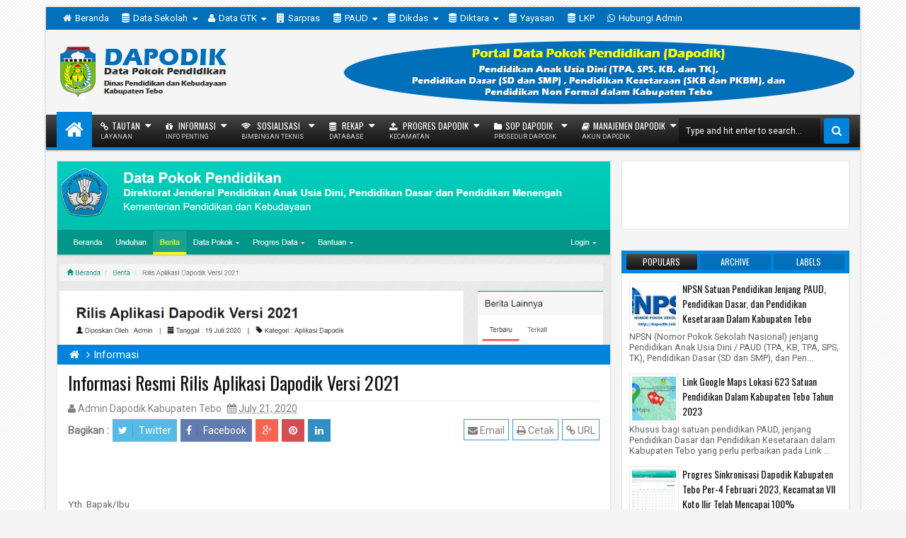

--- FILE ---
content_type: text/javascript; charset=UTF-8
request_url: http://dapodik.tebokab.go.id/feeds/posts/default/-/Informasi?max-results=6&orderby=published&alt=json-in-script&callback=jQuery111103376477467205321_1768873277851
body_size: 12190
content:
// API callback
jQuery111103376477467205321_1768873277851({"version":"1.0","encoding":"UTF-8","feed":{"xmlns":"http://www.w3.org/2005/Atom","xmlns$openSearch":"http://a9.com/-/spec/opensearchrss/1.0/","xmlns$blogger":"http://schemas.google.com/blogger/2008","xmlns$georss":"http://www.georss.org/georss","xmlns$gd":"http://schemas.google.com/g/2005","xmlns$thr":"http://purl.org/syndication/thread/1.0","id":{"$t":"tag:blogger.com,1999:blog-7535489937798920841"},"updated":{"$t":"2026-01-14T18:54:06.166-08:00"},"category":[{"term":"CoC Dapodik 2023"},{"term":"Progres Dapodik"},{"term":"Sosialisasi"},{"term":"Informasi"},{"term":"Rekap"},{"term":"Kolaborasi"},{"term":"Pendampingan"},{"term":"Sekolah Penggerak"},{"term":"IKM"},{"term":"LKP"},{"term":"NPSN"},{"term":"Prestasi"},{"term":"Surat Edaran"},{"term":"Yayasan"}],"title":{"type":"text","$t":"Dapodik Kabupaten Tebo"},"subtitle":{"type":"html","$t":""},"link":[{"rel":"http://schemas.google.com/g/2005#feed","type":"application/atom+xml","href":"http:\/\/dapodik.tebokab.go.id\/feeds\/posts\/default"},{"rel":"self","type":"application/atom+xml","href":"http:\/\/www.blogger.com\/feeds\/7535489937798920841\/posts\/default\/-\/Informasi?alt=json-in-script\u0026max-results=6\u0026orderby=published"},{"rel":"alternate","type":"text/html","href":"http:\/\/dapodik.tebokab.go.id\/search\/label\/Informasi"},{"rel":"hub","href":"http://pubsubhubbub.appspot.com/"},{"rel":"next","type":"application/atom+xml","href":"http:\/\/www.blogger.com\/feeds\/7535489937798920841\/posts\/default\/-\/Informasi\/-\/Informasi?alt=json-in-script\u0026start-index=7\u0026max-results=6\u0026orderby=published"}],"author":[{"name":{"$t":"Unknown"},"email":{"$t":"noreply@blogger.com"},"gd$image":{"rel":"http://schemas.google.com/g/2005#thumbnail","width":"16","height":"16","src":"https:\/\/img1.blogblog.com\/img\/b16-rounded.gif"}}],"generator":{"version":"7.00","uri":"http://www.blogger.com","$t":"Blogger"},"openSearch$totalResults":{"$t":"10"},"openSearch$startIndex":{"$t":"1"},"openSearch$itemsPerPage":{"$t":"6"},"entry":[{"id":{"$t":"tag:blogger.com,1999:blog-7535489937798920841.post-154509155103882303"},"published":{"$t":"2023-02-04T02:00:00.027-08:00"},"updated":{"$t":"2023-02-10T23:15:58.118-08:00"},"category":[{"scheme":"http://www.blogger.com/atom/ns#","term":"Informasi"}],"title":{"type":"text","$t":"Progres Sinkronisasi Dapodik Kabupaten Tebo Per-4 Februari 2023, Kecamatan VII Koto Ilir Telah Mencapai 100%"},"content":{"type":"html","$t":"\u003Cp\u003E\u003Ca href=\"https:\/\/blogger.googleusercontent.com\/img\/b\/R29vZ2xl\/AVvXsEi8YtPEL5hIGFKIUGGPJyGyL1N7mdXVWj-UZbxtVc1IVURUm4WWZ445LrA0zF-pvAAZgxOIcTbr8DSszlQ8qAgLBRXstgAGD2dTmuyd22AYA3awvGuzPMLR0XcqCxIrmNLrM6iJOJaD_EdswOYbDYmc_NCUojWSQta0llc6aLPU1MUZalpStuJdzR8XnA\/s1743\/Progres%20Dapodik%20Kab.%20Tebo%202023.png\" style=\"margin-left: 1em; margin-right: 1em; text-align: center;\"\u003E\u003Cimg border=\"0\" data-original-height=\"1023\" data-original-width=\"1743\" src=\"https:\/\/blogger.googleusercontent.com\/img\/b\/R29vZ2xl\/AVvXsEi8YtPEL5hIGFKIUGGPJyGyL1N7mdXVWj-UZbxtVc1IVURUm4WWZ445LrA0zF-pvAAZgxOIcTbr8DSszlQ8qAgLBRXstgAGD2dTmuyd22AYA3awvGuzPMLR0XcqCxIrmNLrM6iJOJaD_EdswOYbDYmc_NCUojWSQta0llc6aLPU1MUZalpStuJdzR8XnA\/s16000\/Progres%20Dapodik%20Kab.%20Tebo%202023.png\" \/\u003E\u003C\/a\u003E\u003C\/p\u003E\u003Cp\u003E\u003C\/p\u003E\u003Cp class=\"MsoNormal\" style=\"line-height: normal; margin-bottom: 0cm; text-align: justify;\"\u003E\u003Cspan face=\"\u0026quot;Arial\u0026quot;,\u0026quot;sans-serif\u0026quot;\" style=\"font-size: 10pt;\"\u003EPada hari Sabtu, 4 Februari 2023 progres sinkronisasi Dapodik semester genap tahun ajaran 2022\/2023 Kabupaten Tebo secara keseluruhan telah mencapai \u003Cb\u003E86,7 %\u003C\/b\u003E. Adapun yang sudah berhasil melakukan sinkronisasi \u003Cb\u003E100 % adalah kecamatan VII Koto Ilir\u003C\/b\u003E. Ini merupakan hasil kerja sama yang baik antara Dinas Dikbud Kabupaten Tebo bersama FOPPSI Kabupaten Tebo. Adapun untuk kepengurusan FOPPSI sekaligus Koordinator Dapodik di Kecamatan VII Koto Ilir saat ini diamanatkan kepada Sdr. Yoga Arisandi yang juga merupakan salah satu Operator Dapodik SD dan juga SMP Satu Atap yang ada di Kecamatan VII Koto Ilir.\u003Co:p\u003E\u003C\/o:p\u003E\u003C\/span\u003E\u003C\/p\u003E\u003Cp class=\"MsoNormal\" style=\"line-height: normal; margin-bottom: 0cm; text-align: justify;\"\u003E\u003Cspan face=\"\u0026quot;Arial\u0026quot;,\u0026quot;sans-serif\u0026quot;\" style=\"font-size: 10pt;\"\u003E\u003Cbr \/\u003E\u003C\/span\u003E\u003C\/p\u003E\u003Cp class=\"MsoNormal\" style=\"line-height: normal; margin-bottom: 0cm; text-align: justify;\"\u003E\u003Cspan face=\"\u0026quot;Arial\u0026quot;,\u0026quot;sans-serif\u0026quot;\" style=\"font-size: 10pt;\"\u003EUntuk progres sinkronisasi dari kecamatan-kecamatan lain yang ada di Kabupaten Tebo secara umum sudah lebih dari 70 % telah melakukan sinkronisasi, pada bulan Februari 2023 seluruh satuan pendidikan se-Kabupaten Tebo diharapkan telah melakukan sinkronisasi serta peningkatan kualitas data-data pendidikan dari masing-masing satuan pendidikan yang diperbarui melalui aplikasi Dapodik dari hari ke harinya.\u003C\/span\u003E\u003C\/p\u003E\u003Cp class=\"MsoNormal\" style=\"line-height: normal; margin-bottom: 0cm; text-align: justify;\"\u003E\u003Cspan face=\"\u0026quot;Arial\u0026quot;,\u0026quot;sans-serif\u0026quot;\" style=\"font-size: 10pt;\"\u003E\u0026nbsp;\u003C\/span\u003E\u003C\/p\u003E\u003Cp class=\"MsoNormal\" style=\"line-height: normal; margin-bottom: 0cm; text-align: justify;\"\u003E\u003Cspan face=\"\u0026quot;Arial\u0026quot;,\u0026quot;sans-serif\u0026quot;\" style=\"font-size: 10pt;\"\u003EBagi seluruh satuan pendidikan jenjang PAUD, Pendidikan Dasar, dan Pendidikan Kesetaraan yang sudah berhasil melakukan sinkronisasi Dapodik maupun yang masih dalam proses pengerjaan sangat diharapkan mengecek kembali seluruh isian Dapodik termasuk pada keterisian perekaman data \u003Cb\u003ETanah, Bangunan, dan Ruang sesuai dengan Panduan Aplikasi Dapodik Versi 2023.d\u003C\/b\u003E. Jika telah dilakukan perbaikan, segera lakukan sinkronisasi kembali.\u003Co:p\u003E\u003C\/o:p\u003E\u003C\/span\u003E\u003C\/p\u003E\u003Cp class=\"MsoNormal\" style=\"line-height: normal; margin-bottom: 0cm; text-align: justify;\"\u003E\u003C\/p\u003E\u003Cdiv class=\"separator\" style=\"clear: both; text-align: center;\"\u003E\u003Cbr \/\u003E\u003C\/div\u003E\u003Cdiv class=\"separator\" style=\"clear: both; text-align: center;\"\u003E\u003Ca href=\"https:\/\/blogger.googleusercontent.com\/img\/b\/R29vZ2xl\/AVvXsEjPnmAnS24RxVNUzlDBEc1lGIDBdu18EGig5rGgQ7RlDDVLSBgNrF22gw1cH52tnJ4EcF0f-H7uJsgwB5meqpxqe4FhF0Ls6NzUmBul5z3GYOlOAsQJYqte_fixmT0bXgSdfdKUrCyPlvCkjbJQMxTdNdMtxqssOH4j88PsT_rI58SqFmIblyFubyVYqg\/s1381\/Alur%20Perekaman%20Tanah.jpg\" style=\"margin-left: 1em; margin-right: 1em;\"\u003E\u003Cimg border=\"0\" data-original-height=\"795\" data-original-width=\"1381\" src=\"https:\/\/blogger.googleusercontent.com\/img\/b\/R29vZ2xl\/AVvXsEjPnmAnS24RxVNUzlDBEc1lGIDBdu18EGig5rGgQ7RlDDVLSBgNrF22gw1cH52tnJ4EcF0f-H7uJsgwB5meqpxqe4FhF0Ls6NzUmBul5z3GYOlOAsQJYqte_fixmT0bXgSdfdKUrCyPlvCkjbJQMxTdNdMtxqssOH4j88PsT_rI58SqFmIblyFubyVYqg\/s16000\/Alur%20Perekaman%20Tanah.jpg\" \/\u003E\u003C\/a\u003E\u003C\/div\u003E\u003Cspan face=\"\u0026quot;Arial\u0026quot;,\u0026quot;sans-serif\u0026quot;\" style=\"font-size: 10pt;\"\u003E\u003Cbr \/\u003E\u003C\/span\u003E\u003Cp\u003E\u003C\/p\u003E\u003Cdiv class=\"separator\" style=\"clear: both; text-align: center;\"\u003E\u003Ca href=\"https:\/\/blogger.googleusercontent.com\/img\/b\/R29vZ2xl\/AVvXsEieNgF65Q_VdkbkIcV-P9SwKjkA_W7pEYcP0noKCsyRjEw18IJa0QrRBv-U0xVWd1Pvl-kVodj20aZR7RVnikoGQ5tjOJxfcddHhz0maqqB_MR5-cgGfY0zwWMztZph8PI-CF_BwDiIPQLadP0hGAWDTI67JQVcbiJPqycliTuqK5BqPO_G0Y8q4G2J6w\/s1411\/Alur%20Perekaman%20Tanah%201.jpg\" style=\"margin-left: 1em; margin-right: 1em;\"\u003E\u003Cimg border=\"0\" data-original-height=\"849\" data-original-width=\"1411\" src=\"https:\/\/blogger.googleusercontent.com\/img\/b\/R29vZ2xl\/AVvXsEieNgF65Q_VdkbkIcV-P9SwKjkA_W7pEYcP0noKCsyRjEw18IJa0QrRBv-U0xVWd1Pvl-kVodj20aZR7RVnikoGQ5tjOJxfcddHhz0maqqB_MR5-cgGfY0zwWMztZph8PI-CF_BwDiIPQLadP0hGAWDTI67JQVcbiJPqycliTuqK5BqPO_G0Y8q4G2J6w\/s16000\/Alur%20Perekaman%20Tanah%201.jpg\" \/\u003E\u003C\/a\u003E\u003C\/div\u003E\u003Cdiv class=\"separator\" style=\"clear: both; text-align: center;\"\u003E\u003Ca href=\"https:\/\/blogger.googleusercontent.com\/img\/b\/R29vZ2xl\/AVvXsEhHHRcoAbREogIRRY3nrAsxMcxWQFTBX1A3Kk18-OsgCEdizwnQD3K1VcZ2R1RhsSAuy4XKgYF7MDmJcmKl2MddjoLC_oUC_vhBwbYkYdFFVadV5NbwQLb3b2hOvOHeEbbShyT7muO4C2NHoDDAps2ucx9iQDs188Gqq2B2rA7K_fok5BPrRXypl9Y2fQ\/s1389\/Alur%20Perekaman%20Tanah%202.jpg\" style=\"margin-left: 1em; margin-right: 1em;\"\u003E\u003Cimg border=\"0\" data-original-height=\"843\" data-original-width=\"1389\" src=\"https:\/\/blogger.googleusercontent.com\/img\/b\/R29vZ2xl\/AVvXsEhHHRcoAbREogIRRY3nrAsxMcxWQFTBX1A3Kk18-OsgCEdizwnQD3K1VcZ2R1RhsSAuy4XKgYF7MDmJcmKl2MddjoLC_oUC_vhBwbYkYdFFVadV5NbwQLb3b2hOvOHeEbbShyT7muO4C2NHoDDAps2ucx9iQDs188Gqq2B2rA7K_fok5BPrRXypl9Y2fQ\/s16000\/Alur%20Perekaman%20Tanah%202.jpg\" \/\u003E\u003C\/a\u003E\u003C\/div\u003E\u003Cp\u003E\u003C\/p\u003E\u003Cp class=\"MsoNormal\" style=\"line-height: normal; margin-bottom: 0cm; text-align: justify;\"\u003E\u003Cspan face=\"\u0026quot;Arial\u0026quot;,\u0026quot;sans-serif\u0026quot;\" style=\"font-size: 10pt;\"\u003E\u003Cb\u003EPanduan Aplikasi Dapodik Versi 2023.d Pendataan Semester Genap Tahun Ajaran 2022\/2023\u003C\/b\u003E selengkapnya dapat diunduh pada \u003Cb\u003E\u003Ca href=\"https:\/\/drive.google.com\/file\/d\/1ycUrXCtrCuRDFByrVzQnX6lUEL439one\/view\" target=\"_blank\"\u003Etautan berikut\u003C\/a\u003E.\u0026nbsp;\u003C\/b\u003E\u003C\/span\u003E\u003C\/p\u003E\u003Cp class=\"MsoNormal\" style=\"line-height: normal; margin-bottom: 0cm; text-align: justify;\"\u003E\u003C\/p\u003E\u003Cdiv class=\"separator\" style=\"clear: both; text-align: center;\"\u003E\u003Ca href=\"https:\/\/blogger.googleusercontent.com\/img\/b\/R29vZ2xl\/AVvXsEg_hZSXpUSyd-iz9oNv011gfmaJp4SzH-M3ioCP9rAIlvyDROhIiJKLMaCZvvLDkuX1VXtpXPyqrOxmJv6i38lrbxSc36VNJHIMu1TDLamd0qGQzCzaGvFfm8TOMRO34yQLMcXDCqLR8-ltIeiZ4obcEaia3GvI7uQsdPuNCLO-PkqHWFVXNIzrHAc_VA\/s1799\/Progres%20Dapodik%20Kab.%20Tebo%202023.%2011%20Febuari%202023.png\" imageanchor=\"1\" style=\"margin-left: 1em; margin-right: 1em;\"\u003E\u003Cimg border=\"0\" data-original-height=\"983\" data-original-width=\"1799\" height=\"350\" src=\"https:\/\/blogger.googleusercontent.com\/img\/b\/R29vZ2xl\/AVvXsEg_hZSXpUSyd-iz9oNv011gfmaJp4SzH-M3ioCP9rAIlvyDROhIiJKLMaCZvvLDkuX1VXtpXPyqrOxmJv6i38lrbxSc36VNJHIMu1TDLamd0qGQzCzaGvFfm8TOMRO34yQLMcXDCqLR8-ltIeiZ4obcEaia3GvI7uQsdPuNCLO-PkqHWFVXNIzrHAc_VA\/w640-h350\/Progres%20Dapodik%20Kab.%20Tebo%202023.%2011%20Febuari%202023.png\" width=\"640\" \/\u003E\u003C\/a\u003E\u003C\/div\u003E\u003Cdiv style=\"text-align: center;\"\u003EProgres Dapodik Kab. Tebo (Sabtu, 11 Februari 2023)\u003C\/div\u003E\u003Cp\u003E\u003C\/p\u003E\u003Cbr \/\u003E"},"link":[{"rel":"replies","type":"application/atom+xml","href":"http:\/\/dapodik.tebokab.go.id\/feeds\/154509155103882303\/comments\/default","title":"Post Comments"},{"rel":"replies","type":"text/html","href":"http:\/\/dapodik.tebokab.go.id\/2023\/02\/progres-sinkronisasi-dapodik-kabupaten_4.html#comment-form","title":"0 Comments"},{"rel":"edit","type":"application/atom+xml","href":"http:\/\/www.blogger.com\/feeds\/7535489937798920841\/posts\/default\/154509155103882303"},{"rel":"self","type":"application/atom+xml","href":"http:\/\/www.blogger.com\/feeds\/7535489937798920841\/posts\/default\/154509155103882303"},{"rel":"alternate","type":"text/html","href":"http:\/\/dapodik.tebokab.go.id\/2023\/02\/progres-sinkronisasi-dapodik-kabupaten_4.html","title":"Progres Sinkronisasi Dapodik Kabupaten Tebo Per-4 Februari 2023, Kecamatan VII Koto Ilir Telah Mencapai 100%"}],"author":[{"name":{"$t":"Unknown"},"email":{"$t":"noreply@blogger.com"},"gd$image":{"rel":"http://schemas.google.com/g/2005#thumbnail","width":"16","height":"16","src":"https:\/\/img1.blogblog.com\/img\/b16-rounded.gif"}}],"media$thumbnail":{"xmlns$media":"http://search.yahoo.com/mrss/","url":"https:\/\/blogger.googleusercontent.com\/img\/b\/R29vZ2xl\/AVvXsEi8YtPEL5hIGFKIUGGPJyGyL1N7mdXVWj-UZbxtVc1IVURUm4WWZ445LrA0zF-pvAAZgxOIcTbr8DSszlQ8qAgLBRXstgAGD2dTmuyd22AYA3awvGuzPMLR0XcqCxIrmNLrM6iJOJaD_EdswOYbDYmc_NCUojWSQta0llc6aLPU1MUZalpStuJdzR8XnA\/s72-c\/Progres%20Dapodik%20Kab.%20Tebo%202023.png","height":"72","width":"72"},"thr$total":{"$t":"0"}},{"id":{"$t":"tag:blogger.com,1999:blog-7535489937798920841.post-121592852451689651"},"published":{"$t":"2023-01-20T05:55:00.005-08:00"},"updated":{"$t":"2023-02-03T03:40:08.427-08:00"},"category":[{"scheme":"http://www.blogger.com/atom/ns#","term":"Informasi"}],"title":{"type":"text","$t":"Unduhan Aplikasi Dapodik Versi 2023.d Semester Genap Tahun Ajaran 2022\/2023"},"content":{"type":"html","$t":"\u003Cdiv class=\"separator\" style=\"clear: both; text-align: center;\"\u003E\u003Ca href=\"https:\/\/blogger.googleusercontent.com\/img\/b\/R29vZ2xl\/AVvXsEgf7Dnnam2w6Z2gJ6N-tuSm9F-GXEKAta7kJL4BKM2kfdDHf0F0XDK-dsQHeikZCz2PFPvglGDOnpH5vRm0ijnuEGLViAihHFPxziODYaXfzOSns5YOtIiRQm555WVCPN_1L0GpogMcKPn-kOQcMcCjqiYALt57cfcFllyfJYxAkLIFKyYDq4h4yFD-Lg\/s1402\/Unduhan%20Dapodik%202023.d.jpg\" style=\"margin-left: 1em; margin-right: 1em;\"\u003E\u003Cimg border=\"0\" data-original-height=\"511\" data-original-width=\"1402\" src=\"https:\/\/blogger.googleusercontent.com\/img\/b\/R29vZ2xl\/AVvXsEgf7Dnnam2w6Z2gJ6N-tuSm9F-GXEKAta7kJL4BKM2kfdDHf0F0XDK-dsQHeikZCz2PFPvglGDOnpH5vRm0ijnuEGLViAihHFPxziODYaXfzOSns5YOtIiRQm555WVCPN_1L0GpogMcKPn-kOQcMcCjqiYALt57cfcFllyfJYxAkLIFKyYDq4h4yFD-Lg\/s16000\/Unduhan%20Dapodik%202023.d.jpg\" \/\u003E\u003C\/a\u003E\u003C\/div\u003E\u003Ch4 style=\"-webkit-tap-highlight-color: transparent; background-color: white; box-sizing: border-box; color: rgba(0, 0, 0, 0.87); font-family: Roboto, Helvetica, Arial, sans-serif; font-size: 18px; line-height: 1.1; margin-bottom: 10px; margin-top: 10px;\"\u003ELink Alternatif Installer Aplikasi Dapodik versi 2023.d\u003C\/h4\u003E\u003Cp style=\"-webkit-tap-highlight-color: transparent; background-color: white; box-sizing: border-box; color: rgba(0, 0, 0, 0.87); font-family: Roboto, sans-serif; font-size: 14px; margin: 0px 0px 10px;\"\u003EJika Anda mengalami kesulitan mengunduh Aplikasi Dapodik versi 2023.d melalui link diatas, silahkan gunakan beberapa link alternatif berikut:\u003C\/p\u003E\u003Cul style=\"-webkit-tap-highlight-color: transparent; background-color: white; box-sizing: border-box; color: rgba(0, 0, 0, 0.87); font-family: Roboto, sans-serif; font-size: 14px; margin-bottom: 10px; margin-top: 0px;\"\u003E\u003Cli style=\"-webkit-tap-highlight-color: transparent; box-sizing: border-box;\"\u003E\u003Ca href=\"https:\/\/s3-id-jkt-1.kilatstorage.id\/dasmen\/Dapodik_Pauddikdasmen_2023.d.exe\" style=\"-webkit-tap-highlight-color: transparent; background-color: transparent; box-sizing: border-box; color: #009688; text-decoration-line: none;\" target=\"_blank\"\u003ELink 1 (Dapodik Pauddikdasmen)\u003C\/a\u003E\u003C\/li\u003E\u003Cli style=\"-webkit-tap-highlight-color: transparent; box-sizing: border-box;\"\u003E\u003Ca href=\"https:\/\/simpandata.kemdikbud.go.id\/index.php\/s\/7AXASj2pTBxyqrA\" style=\"-webkit-tap-highlight-color: transparent; background-color: transparent; box-sizing: border-box; color: #009688; text-decoration-line: none;\" target=\"_blank\"\u003ELink 2 (Dapodik Pauddikdasmen)\u003C\/a\u003E\u003C\/li\u003E\u003Cli style=\"-webkit-tap-highlight-color: transparent; box-sizing: border-box;\"\u003E\u003Ca href=\"https:\/\/s3-id-jkt-1.kilatstorage.id\/dasmen\/Dapodik_Vokasi_2023.d.exe\" style=\"-webkit-tap-highlight-color: transparent; background-color: transparent; box-sizing: border-box; color: #009688; text-decoration-line: none;\" target=\"_blank\"\u003ELink 1 (Dapodik Vokasi)\u003C\/a\u003E\u003C\/li\u003E\u003Cli style=\"-webkit-tap-highlight-color: transparent; box-sizing: border-box;\"\u003E\u003Ca href=\"https:\/\/simpandata.kemdikbud.go.id\/index.php\/s\/oJRybWsDAt2SRb8\" style=\"-webkit-tap-highlight-color: transparent; background-color: transparent; box-sizing: border-box; color: #009688; text-decoration-line: none;\" target=\"_blank\"\u003ELink 2 (Dapodik Vokasi)\u003C\/a\u003E\u003C\/li\u003E\u003C\/ul\u003E\u003Ch4 style=\"-webkit-tap-highlight-color: transparent; background-color: white; box-sizing: border-box; color: rgba(0, 0, 0, 0.87); font-family: Roboto, Helvetica, Arial, sans-serif; font-size: 18px; line-height: 1.1; margin-bottom: 10px; margin-top: 10px;\"\u003ELink Patch Aplikasi Dapodik 2023.d\u003C\/h4\u003E\u003Cul style=\"-webkit-tap-highlight-color: transparent; background-color: white; box-sizing: border-box; color: rgba(0, 0, 0, 0.87); font-family: Roboto, sans-serif; font-size: 14px; margin-bottom: 10px; margin-top: 0px;\"\u003E\u003Cli style=\"-webkit-tap-highlight-color: transparent; box-sizing: border-box;\"\u003E\u003Ca href=\"https:\/\/cdn-dapodik.kemdikbud.go.id\/rilis\/dapodik_2023\/Patch_Dapodik_2023.d.exe\" style=\"-webkit-tap-highlight-color: transparent; background-color: transparent; box-sizing: border-box; color: #009688; text-decoration-line: none;\" target=\"_blank\"\u003ELink 1 Patch 2023.d\u003C\/a\u003E\u003C\/li\u003E\u003Cli style=\"-webkit-tap-highlight-color: transparent; box-sizing: border-box;\"\u003E\u003Ca href=\"https:\/\/s3-id-jkt-1.kilatstorage.id\/dasmen\/Patch_Dapodik_2023.d.exe\" style=\"-webkit-tap-highlight-color: transparent; background-color: transparent; box-sizing: border-box; color: #009688; text-decoration-line: none;\" target=\"_blank\"\u003ELink 2 Patch 2023.d\u003C\/a\u003E\u003C\/li\u003E\u003Cli style=\"-webkit-tap-highlight-color: transparent; box-sizing: border-box;\"\u003E\u003Ca href=\"https:\/\/simpandata.kemdikbud.go.id\/index.php\/s\/bTKmD38oL7cP6iD\" style=\"-webkit-tap-highlight-color: transparent; background-color: transparent; box-sizing: border-box; color: #009688; text-decoration-line: none;\" target=\"_blank\"\u003ELink 3 Patch 2023.d\u003C\/a\u003E\u003C\/li\u003E\u003C\/ul\u003E\u003Chr style=\"-webkit-tap-highlight-color: transparent; background-color: white; border-bottom: 0px; border-image: initial; border-left: 0px; border-right: 0px; border-top-color: rgb(238, 238, 238); border-top-style: solid; box-sizing: content-box; color: rgba(0, 0, 0, 0.87); font-family: Roboto, sans-serif; font-size: 14px; height: 1.33px; margin-bottom: 20px; margin-top: 20px;\" \/\u003E\u003Ch4 style=\"-webkit-tap-highlight-color: transparent; background-color: white; box-sizing: border-box; color: rgba(0, 0, 0, 0.87); font-family: Roboto, Helvetica, Arial, sans-serif; font-size: 18px; line-height: 1.1; margin-bottom: 10px; margin-top: 10px;\"\u003EDaftar Perubahan Aplikasi Dapodik\u003C\/h4\u003E\u003Cp style=\"-webkit-tap-highlight-color: transparent; background-color: white; box-sizing: border-box; color: rgba(0, 0, 0, 0.87); font-family: Roboto, sans-serif; font-size: 14px; margin: 0px 0px 10px;\"\u003E\u003Cspan style=\"-webkit-tap-highlight-color: transparent; box-sizing: border-box; font-weight: 700;\"\u003EBerikut ini merupakan daftar perubahan pada Aplikasi Dapodik 2023.d:\u003C\/span\u003E\u003C\/p\u003E\u003Col style=\"-webkit-tap-highlight-color: transparent; background-color: white; box-sizing: border-box; color: rgba(0, 0, 0, 0.87); font-family: Roboto, sans-serif; font-size: 14px; margin-bottom: 10px; margin-top: 0px;\"\u003E\u003Cli style=\"-webkit-tap-highlight-color: transparent; box-sizing: border-box;\"\u003E\u003Cspan style=\"-webkit-tap-highlight-color: transparent; box-sizing: border-box; color: green; font-weight: 700;\"\u003E[Perbaikan]\u003C\/span\u003E\u0026nbsp;Perbaikan penginputan tema P5 pada pembelajaran bagi Pelaksana Kurikulum Merdeka.\u003C\/li\u003E\u003Cli style=\"-webkit-tap-highlight-color: transparent; box-sizing: border-box;\"\u003E\u003Cspan style=\"-webkit-tap-highlight-color: transparent; box-sizing: border-box; color: green; font-weight: 700;\"\u003E[Perbaikan]\u003C\/span\u003E\u0026nbsp;Perbaikan Perbaikan bug saat memilih kurikulum dan tingkat pendidikan di jenjang PKBM\/SKB yang menyelenggarakan program KB, TPA, dan SPS.\u003C\/li\u003E\u003Cli style=\"-webkit-tap-highlight-color: transparent; box-sizing: border-box;\"\u003E\u003Cspan style=\"-webkit-tap-highlight-color: transparent; box-sizing: border-box; color: green; font-weight: 700;\"\u003E[Perbaikan]\u003C\/span\u003E\u0026nbsp;Perubahan proses bisnis penginputan prasarana kamar mandi\/WC.\u003C\/li\u003E\u003Cli style=\"-webkit-tap-highlight-color: transparent; box-sizing: border-box;\"\u003E\u003Cspan style=\"-webkit-tap-highlight-color: transparent; box-sizing: border-box; color: green; font-weight: 700;\"\u003E[Perbaikan]\u003C\/span\u003E\u0026nbsp;Perbaikan isian kecamatan hingga level desa\/kelurahan pada formulir peserta didik - bagian data pribadi.\u003C\/li\u003E\u003Cli style=\"-webkit-tap-highlight-color: transparent; box-sizing: border-box;\"\u003E\u003Cspan style=\"-webkit-tap-highlight-color: transparent; box-sizing: border-box; color: blue; font-weight: 700;\"\u003E[Pembaruan]\u003C\/span\u003E\u0026nbsp;Penambahan status informasi penerima Bantuan Operasional Satuan Pendidikan (BOSP).\u003C\/li\u003E\u003Cli style=\"-webkit-tap-highlight-color: transparent; box-sizing: border-box;\"\u003E\u003Cspan style=\"-webkit-tap-highlight-color: transparent; box-sizing: border-box; color: blue; font-weight: 700;\"\u003E[Pembaruan]\u003C\/span\u003E\u0026nbsp;Penambahan sub ruang\/bilik untuk prasarana kamar mandi\/WC.\u003C\/li\u003E\u003Cli style=\"-webkit-tap-highlight-color: transparent; box-sizing: border-box;\"\u003E\u003Cspan style=\"-webkit-tap-highlight-color: transparent; box-sizing: border-box; color: blue; font-weight: 700;\"\u003E[Pembaruan]\u003C\/span\u003E\u0026nbsp;Penambahan kolom kondisi dan bobot kerusakan bangunan hasil penginputan melalui Manajemen SP.\u003C\/li\u003E\u003Cli style=\"-webkit-tap-highlight-color: transparent; box-sizing: border-box;\"\u003E\u003Cspan style=\"-webkit-tap-highlight-color: transparent; box-sizing: border-box; color: blue; font-weight: 700;\"\u003E[Pembaruan]\u003C\/span\u003E\u0026nbsp;Penambahan referensi ruang pusat sumber pendidikan inklusif.\u003C\/li\u003E\u003C\/ol\u003E\u003Cp style=\"-webkit-tap-highlight-color: transparent; background-color: white; box-sizing: border-box; color: rgba(0, 0, 0, 0.87); font-family: Roboto, sans-serif; font-size: 14px; margin: 0px 0px 10px;\"\u003E\u003Cspan style=\"-webkit-tap-highlight-color: transparent; box-sizing: border-box; font-weight: 700;\"\u003EBerikut ini merupakan daftar perubahan pada Aplikasi Dapodik 2023.c:\u003C\/span\u003E\u003C\/p\u003E\u003Col style=\"-webkit-tap-highlight-color: transparent; background-color: white; box-sizing: border-box; color: rgba(0, 0, 0, 0.87); font-family: Roboto, sans-serif; font-size: 14px; margin-bottom: 10px; margin-top: 0px;\"\u003E\u003Cli style=\"-webkit-tap-highlight-color: transparent; box-sizing: border-box;\"\u003E\u003Cspan style=\"-webkit-tap-highlight-color: transparent; box-sizing: border-box; color: green; font-weight: 700;\"\u003E[Perbaikan]\u003C\/span\u003E\u0026nbsp;Perbaikan bugs pada saat klik tombol sinkronisasi menjadi tombol Tarik Data.\u003C\/li\u003E\u003Cli style=\"-webkit-tap-highlight-color: transparent; box-sizing: border-box;\"\u003E\u003Cspan style=\"-webkit-tap-highlight-color: transparent; box-sizing: border-box; color: green; font-weight: 700;\"\u003E[Perbaikan]\u003C\/span\u003E\u0026nbsp;Perbaikan bugs pada saat memilih Kurikulum dan Tingkat Pendidikan bagi jenjang KB, TPA, SPS.\u003C\/li\u003E\u003Cli style=\"-webkit-tap-highlight-color: transparent; box-sizing: border-box;\"\u003E\u003Cspan style=\"-webkit-tap-highlight-color: transparent; box-sizing: border-box; color: green; font-weight: 700;\"\u003E[Perbaikan]\u003C\/span\u003E\u0026nbsp;Perbaikan bugs pada saat menambah peserta didik baru bagi jenjang SPK KB.\u003C\/li\u003E\u003C\/ol\u003E\u003Cp style=\"-webkit-tap-highlight-color: transparent; background-color: white; box-sizing: border-box; color: rgba(0, 0, 0, 0.87); font-family: Roboto, sans-serif; font-size: 14px; margin: 0px 0px 10px;\"\u003E\u003Cspan style=\"-webkit-tap-highlight-color: transparent; box-sizing: border-box; font-weight: 700;\"\u003EBerikut ini merupakan daftar perubahan pada Aplikasi Dapodik 2023.b:\u003C\/span\u003E\u003C\/p\u003E\u003Col style=\"-webkit-tap-highlight-color: transparent; background-color: white; box-sizing: border-box; color: rgba(0, 0, 0, 0.87); font-family: Roboto, sans-serif; font-size: 14px; margin-bottom: 10px; margin-top: 0px;\"\u003E\u003Cli style=\"-webkit-tap-highlight-color: transparent; box-sizing: border-box;\"\u003E\u003Cspan style=\"-webkit-tap-highlight-color: transparent; box-sizing: border-box; color: green; font-weight: 700;\"\u003E[Perbaikan]\u003C\/span\u003E\u0026nbsp;Perbaikan bugs validasi pada kelas tingkat 3,6,9,12 bagi sekolah bukan penyelenggara IKM.\u003C\/li\u003E\u003Cli style=\"-webkit-tap-highlight-color: transparent; box-sizing: border-box;\"\u003E\u003Cspan style=\"-webkit-tap-highlight-color: transparent; box-sizing: border-box; color: green; font-weight: 700;\"\u003E[Perbaikan]\u003C\/span\u003E\u0026nbsp;Perbaikan bugs validasi JJM maksimal per rombel bagi kurikulum merdeka pada jenjang SD.\u003C\/li\u003E\u003Cli style=\"-webkit-tap-highlight-color: transparent; box-sizing: border-box;\"\u003E\u003Cspan style=\"-webkit-tap-highlight-color: transparent; box-sizing: border-box; color: green; font-weight: 700;\"\u003E[Perbaikan]\u003C\/span\u003E\u0026nbsp;Perbaikan bugs saat pemilihan kurikulum merdeka bagi jenjang SMALB dan sekolah dibawah naungan KEMENAG.\u003C\/li\u003E\u003Cli style=\"-webkit-tap-highlight-color: transparent; box-sizing: border-box;\"\u003E\u003Cspan style=\"-webkit-tap-highlight-color: transparent; box-sizing: border-box; color: green; font-weight: 700;\"\u003E[Perbaikan]\u003C\/span\u003E\u0026nbsp;Perbaikan bugs saat menyimpan C2 dan C3 bagi kurikulum 2013 pada jenjang SMK.\u003C\/li\u003E\u003Cli style=\"-webkit-tap-highlight-color: transparent; box-sizing: border-box;\"\u003E\u003Cspan style=\"-webkit-tap-highlight-color: transparent; box-sizing: border-box; color: green; font-weight: 700;\"\u003E[Perbaikan]\u003C\/span\u003E\u0026nbsp;Perbaikan bugs pada saat memetakan peserta didik pada rombongan belajar mata pelajaran pilihan.\u003C\/li\u003E\u003C\/ol\u003E\u003Cp style=\"-webkit-tap-highlight-color: transparent; background-color: white; box-sizing: border-box; color: rgba(0, 0, 0, 0.87); font-family: Roboto, sans-serif; font-size: 14px; margin: 0px 0px 10px;\"\u003E\u003Cspan style=\"-webkit-tap-highlight-color: transparent; box-sizing: border-box; font-weight: 700;\"\u003EBerikut ini merupakan daftar perubahan pada Aplikasi Dapodik 2023.a:\u003C\/span\u003E\u003C\/p\u003E\u003Col style=\"-webkit-tap-highlight-color: transparent; background-color: white; box-sizing: border-box; color: rgba(0, 0, 0, 0.87); font-family: Roboto, sans-serif; font-size: 14px; margin-bottom: 10px; margin-top: 0px;\"\u003E\u003Cli style=\"-webkit-tap-highlight-color: transparent; box-sizing: border-box;\"\u003E\u003Cspan style=\"-webkit-tap-highlight-color: transparent; box-sizing: border-box; color: green; font-weight: 700;\"\u003E[Perbaikan]\u003C\/span\u003E\u0026nbsp;Perbaikan bugs validasi pada kelas tingkat 3,6,9,12 bagi sekolah penggerak.\u003C\/li\u003E\u003Cli style=\"-webkit-tap-highlight-color: transparent; box-sizing: border-box;\"\u003E\u003Cspan style=\"-webkit-tap-highlight-color: transparent; box-sizing: border-box; color: green; font-weight: 700;\"\u003E[Perbaikan]\u003C\/span\u003E\u0026nbsp;Perbaikan bugs validasi pada saat pengecekan data dinamis dan agregasi sarpras.\u003C\/li\u003E\u003Cli style=\"-webkit-tap-highlight-color: transparent; box-sizing: border-box;\"\u003E\u003Cspan style=\"-webkit-tap-highlight-color: transparent; box-sizing: border-box; color: green; font-weight: 700;\"\u003E[Perbaikan]\u003C\/span\u003E\u0026nbsp;Perbaikan bugs pada registrasi peserta didik pada kolom program pengajaran bagi sekolah penggerak.\u003C\/li\u003E\u003Cli style=\"-webkit-tap-highlight-color: transparent; box-sizing: border-box;\"\u003E\u003Cspan style=\"-webkit-tap-highlight-color: transparent; box-sizing: border-box; color: green; font-weight: 700;\"\u003E[Perbaikan]\u003C\/span\u003E\u0026nbsp;Perbaikan bugs pada saat melakukan sinkronisasi.\u003C\/li\u003E\u003Cli style=\"-webkit-tap-highlight-color: transparent; box-sizing: border-box;\"\u003E\u003Cspan style=\"-webkit-tap-highlight-color: transparent; box-sizing: border-box; color: green; font-weight: 700;\"\u003E[Perbaikan]\u003C\/span\u003E\u0026nbsp;Perbaikan bugs pada saat mengunduh formulir PTK.\u003C\/li\u003E\u003Cli style=\"-webkit-tap-highlight-color: transparent; box-sizing: border-box;\"\u003E\u003Cspan style=\"-webkit-tap-highlight-color: transparent; box-sizing: border-box; color: green; font-weight: 700;\"\u003E[Perbaikan]\u003C\/span\u003E\u0026nbsp;Perbaikan bugs pada saat menginput Luas Tapak Bangunan di menu Bangunan.\u003C\/li\u003E\u003Cli style=\"-webkit-tap-highlight-color: transparent; box-sizing: border-box;\"\u003E\u003Cspan style=\"-webkit-tap-highlight-color: transparent; box-sizing: border-box; color: green; font-weight: 700;\"\u003E[Perbaikan]\u003C\/span\u003E\u0026nbsp;Perbaikan referensi mata pelajaran bagi sekolah penggerak.\u003C\/li\u003E\u003Cli style=\"-webkit-tap-highlight-color: transparent; box-sizing: border-box;\"\u003E\u003Cspan style=\"-webkit-tap-highlight-color: transparent; box-sizing: border-box; color: green; font-weight: 700;\"\u003E[Perbaikan]\u003C\/span\u003E\u0026nbsp;Perbaikan referensi variabel pada data dinamis.\u003C\/li\u003E\u003C\/ol\u003E\u003Cp style=\"-webkit-tap-highlight-color: transparent; background-color: white; box-sizing: border-box; color: rgba(0, 0, 0, 0.87); font-family: Roboto, sans-serif; font-size: 14px; margin: 0px 0px 10px;\"\u003E\u003Cspan style=\"-webkit-tap-highlight-color: transparent; box-sizing: border-box; font-weight: 700;\"\u003EBerikut ini merupakan daftar perubahan pada Aplikasi Dapodik 2023:\u003C\/span\u003E\u003C\/p\u003E\u003Col style=\"-webkit-tap-highlight-color: transparent; background-color: white; box-sizing: border-box; color: rgba(0, 0, 0, 0.87); font-family: Roboto, sans-serif; font-size: 14px; margin-bottom: 10px; margin-top: 0px;\"\u003E\u003Cli style=\"-webkit-tap-highlight-color: transparent; box-sizing: border-box;\"\u003E\u003Cspan style=\"-webkit-tap-highlight-color: transparent; box-sizing: border-box; color: blue; font-weight: 700;\"\u003E[Pembaruan]\u003C\/span\u003E\u0026nbsp;Pemindahan atribut Jenis PTK yang sebelumya berada di formulir PTK berpindah ke formulir penugasan PTK.\u003C\/li\u003E\u003Cli style=\"-webkit-tap-highlight-color: transparent; box-sizing: border-box;\"\u003E\u003Cspan style=\"-webkit-tap-highlight-color: transparent; box-sizing: border-box; color: blue; font-weight: 700;\"\u003E[Pembaruan]\u003C\/span\u003E\u0026nbsp;Penambahan atribut berkebutuhan khusus pada formulir PTK.\u003C\/li\u003E\u003Cli style=\"-webkit-tap-highlight-color: transparent; box-sizing: border-box;\"\u003E\u003Cspan style=\"-webkit-tap-highlight-color: transparent; box-sizing: border-box; color: blue; font-weight: 700;\"\u003E[Pembaruan]\u003C\/span\u003E\u0026nbsp;Penambahan atribut Kelas Orang Tua pada data rinci sekolah khusus jenjang PAUD.\u003C\/li\u003E\u003Cli style=\"-webkit-tap-highlight-color: transparent; box-sizing: border-box;\"\u003E\u003Cspan style=\"-webkit-tap-highlight-color: transparent; box-sizing: border-box; color: blue; font-weight: 700;\"\u003E[Pembaruan]\u003C\/span\u003E\u0026nbsp;Penambahan\u0026nbsp;\u003Ci style=\"-webkit-tap-highlight-color: transparent; box-sizing: border-box;\"\u003Eend point\u003C\/i\u003E\u0026nbsp;pada Web Service Dapodik guna keperluan terkait Aplikasi e-Rapor.\u003C\/li\u003E\u003Cli style=\"-webkit-tap-highlight-color: transparent; box-sizing: border-box;\"\u003E\u003Cspan style=\"-webkit-tap-highlight-color: transparent; box-sizing: border-box; color: blue; font-weight: 700;\"\u003E[Pembaruan]\u003C\/span\u003E\u0026nbsp;Penambahan pengisian Projek Penguatan Profil Pelajar Pancasila (P5) khusus untuk sekolah penggerak penyelenggara Implementasi Kurikulum Merdeka (IKM).\u003C\/li\u003E\u003Cli style=\"-webkit-tap-highlight-color: transparent; box-sizing: border-box;\"\u003E\u003Cspan style=\"-webkit-tap-highlight-color: transparent; box-sizing: border-box; color: blue; font-weight: 700;\"\u003E[Pembaruan]\u003C\/span\u003E\u0026nbsp;Penambahan sub menu baru Mata Pelajaran Pilihan pada menu Rombongan Belajar khusus untuk sekolah penggerak.\u003C\/li\u003E\u003Cli style=\"-webkit-tap-highlight-color: transparent; box-sizing: border-box;\"\u003E\u003Cspan style=\"-webkit-tap-highlight-color: transparent; box-sizing: border-box; color: blue; font-weight: 700;\"\u003E[Pembaruan]\u003C\/span\u003E\u0026nbsp;Penambahan instrumen terkait Implementasi Insersi Pendidikan Anti Korupsi.\u003C\/li\u003E\u003Cli style=\"-webkit-tap-highlight-color: transparent; box-sizing: border-box;\"\u003E\u003Cspan style=\"-webkit-tap-highlight-color: transparent; box-sizing: border-box; color: blue; font-weight: 700;\"\u003E[Pembaruan]\u003C\/span\u003E\u0026nbsp;Penambahan validasi sekolah negeri diwajibkan mengisikan NPWP dan nama wajib pajak.\u003C\/li\u003E\u003Cli style=\"-webkit-tap-highlight-color: transparent; box-sizing: border-box;\"\u003E\u003Cspan style=\"-webkit-tap-highlight-color: transparent; box-sizing: border-box; color: blue; font-weight: 700;\"\u003E[Pembaruan]\u003C\/span\u003E\u0026nbsp;Penambahan validasi jumlah jam mata pelajaran yang dapat diajarkan lebih dari satu guru agar jam\/minggu tidak lebih dari struktur kurikulum.\u003C\/li\u003E\u003Cli style=\"-webkit-tap-highlight-color: transparent; box-sizing: border-box;\"\u003E\u003Cspan style=\"-webkit-tap-highlight-color: transparent; box-sizing: border-box; color: blue; font-weight: 700;\"\u003E[Pembaruan]\u003C\/span\u003E\u0026nbsp;Penambahan validasi mata pelajaran pilihan yang diambil oleh peserta didik yang berada di Fase F pada Kurikulum Merdeka.\u003C\/li\u003E\u003Cli style=\"-webkit-tap-highlight-color: transparent; box-sizing: border-box;\"\u003E\u003Cspan style=\"-webkit-tap-highlight-color: transparent; box-sizing: border-box; color: blue; font-weight: 700;\"\u003E[Pembaruan]\u003C\/span\u003E\u0026nbsp;Penambahan validasi rasio rombongan belajar terhadap peserta didik bagi rombel dengan mata pelajaran pilihan.\u003C\/li\u003E\u003Cli style=\"-webkit-tap-highlight-color: transparent; box-sizing: border-box;\"\u003E\u003Cspan style=\"-webkit-tap-highlight-color: transparent; box-sizing: border-box; color: blue; font-weight: 700;\"\u003E[Pembaruan]\u003C\/span\u003E\u0026nbsp;Penambahan validasi no handphone untuk GTK menjadi warning.\u003C\/li\u003E\u003Cli style=\"-webkit-tap-highlight-color: transparent; box-sizing: border-box;\"\u003E\u003Cspan style=\"-webkit-tap-highlight-color: transparent; box-sizing: border-box; color: green; font-weight: 700;\"\u003E[Perbaikan]\u003C\/span\u003E\u0026nbsp;Penutupan pengisian tingkat kerusakan pada Bangunan.\u003C\/li\u003E\u003Cli style=\"-webkit-tap-highlight-color: transparent; box-sizing: border-box;\"\u003E\u003Cspan style=\"-webkit-tap-highlight-color: transparent; box-sizing: border-box; color: green; font-weight: 700;\"\u003E[Perbaikan]\u003C\/span\u003E\u0026nbsp;Perubahan bisnis proses pengisian tingkat kerusakan pada Ruang.\u003C\/li\u003E\u003Cli style=\"-webkit-tap-highlight-color: transparent; box-sizing: border-box;\"\u003E\u003Cspan style=\"-webkit-tap-highlight-color: transparent; box-sizing: border-box; color: green; font-weight: 700;\"\u003E[Perbaikan]\u003C\/span\u003E\u0026nbsp;Penutupan atribut NPWP dan nama wajib pajak pada pengisian formulir sekolah (pengisian melalui BOS\/BOP salur).\u003C\/li\u003E\u003Cli style=\"-webkit-tap-highlight-color: transparent; box-sizing: border-box;\"\u003E\u003Cspan style=\"-webkit-tap-highlight-color: transparent; box-sizing: border-box; color: green; font-weight: 700;\"\u003E[Perbaikan]\u003C\/span\u003E\u0026nbsp;Perubahan validasi antara data dinamis dan data sarpras menjadi Invalid.\u003C\/li\u003E\u003C\/ol\u003E"},"link":[{"rel":"replies","type":"application/atom+xml","href":"http:\/\/dapodik.tebokab.go.id\/feeds\/121592852451689651\/comments\/default","title":"Post Comments"},{"rel":"replies","type":"text/html","href":"http:\/\/dapodik.tebokab.go.id\/2023\/01\/unduhan-aplikasi-dapodik-versi-2023d.html#comment-form","title":"0 Comments"},{"rel":"edit","type":"application/atom+xml","href":"http:\/\/www.blogger.com\/feeds\/7535489937798920841\/posts\/default\/121592852451689651"},{"rel":"self","type":"application/atom+xml","href":"http:\/\/www.blogger.com\/feeds\/7535489937798920841\/posts\/default\/121592852451689651"},{"rel":"alternate","type":"text/html","href":"http:\/\/dapodik.tebokab.go.id\/2023\/01\/unduhan-aplikasi-dapodik-versi-2023d.html","title":"Unduhan Aplikasi Dapodik Versi 2023.d Semester Genap Tahun Ajaran 2022\/2023"}],"author":[{"name":{"$t":"Unknown"},"email":{"$t":"noreply@blogger.com"},"gd$image":{"rel":"http://schemas.google.com/g/2005#thumbnail","width":"16","height":"16","src":"https:\/\/img1.blogblog.com\/img\/b16-rounded.gif"}}],"media$thumbnail":{"xmlns$media":"http://search.yahoo.com/mrss/","url":"https:\/\/blogger.googleusercontent.com\/img\/b\/R29vZ2xl\/AVvXsEgf7Dnnam2w6Z2gJ6N-tuSm9F-GXEKAta7kJL4BKM2kfdDHf0F0XDK-dsQHeikZCz2PFPvglGDOnpH5vRm0ijnuEGLViAihHFPxziODYaXfzOSns5YOtIiRQm555WVCPN_1L0GpogMcKPn-kOQcMcCjqiYALt57cfcFllyfJYxAkLIFKyYDq4h4yFD-Lg\/s72-c\/Unduhan%20Dapodik%202023.d.jpg","height":"72","width":"72"},"thr$total":{"$t":"0"}},{"id":{"$t":"tag:blogger.com,1999:blog-7535489937798920841.post-183313295269253976"},"published":{"$t":"2023-01-20T05:44:00.007-08:00"},"updated":{"$t":"2023-02-03T03:40:11.983-08:00"},"category":[{"scheme":"http://www.blogger.com/atom/ns#","term":"Informasi"}],"title":{"type":"text","$t":"Rilis Aplikasi Dapodik Versi 2023.d Semester Genap Tahun Ajaran 2022\/2023"},"content":{"type":"html","$t":"\u003Cp\u003E\u003C\/p\u003E\u003Cdiv class=\"separator\" style=\"clear: both; text-align: center;\"\u003E\u003Ca href=\"https:\/\/blogger.googleusercontent.com\/img\/b\/R29vZ2xl\/AVvXsEhZxjCbevde0xHk0uRaoJYe0trW3j-RWPb6EOY38YjreOA_KTXQTCtoqxfR_vJi_EYPuqlHhGdXsUNalxGdI6IQ0JnpRyNHgAP0Tth8TioryKo-4CBpWmxWuuhlHWvZhmr7UuV1kh84P5IRpnHiPnC-XI59Moc4VdX-THRHrZNzjEJCa3H-zwpls7w1xQ\/s971\/Pendataan%20Dapodik%20Versi%202023.d.jpg\" style=\"margin-left: 1em; margin-right: 1em;\"\u003E\u003Cimg border=\"0\" data-original-height=\"505\" data-original-width=\"971\" src=\"https:\/\/blogger.googleusercontent.com\/img\/b\/R29vZ2xl\/AVvXsEhZxjCbevde0xHk0uRaoJYe0trW3j-RWPb6EOY38YjreOA_KTXQTCtoqxfR_vJi_EYPuqlHhGdXsUNalxGdI6IQ0JnpRyNHgAP0Tth8TioryKo-4CBpWmxWuuhlHWvZhmr7UuV1kh84P5IRpnHiPnC-XI59Moc4VdX-THRHrZNzjEJCa3H-zwpls7w1xQ\/s16000\/Pendataan%20Dapodik%20Versi%202023.d.jpg\" \/\u003E\u003C\/a\u003E\u003C\/div\u003E\u003Cp\u003E\u003C\/p\u003E\u003Cp\u003E\u003Cspan color=\"rgba(0, 0, 0, 0.87)\" face=\"Roboto, sans-serif\" style=\"background-color: white; font-size: 10pt;\"\u003EYth. Bapak\/Ibu\u003C\/span\u003E\u003C\/p\u003E\u003Col style=\"-webkit-tap-highlight-color: transparent; background-color: white; box-sizing: border-box; color: rgba(0, 0, 0, 0.87); font-family: Roboto, sans-serif; font-size: 14px; margin-bottom: 10px; margin-top: 0px;\"\u003E\u003Cli style=\"-webkit-tap-highlight-color: transparent; box-sizing: border-box;\"\u003E\u003Cspan style=\"-webkit-tap-highlight-color: transparent; box-sizing: border-box; font-size: 10pt;\"\u003EKepala Dinas Pendidikan Provinsi\u003C\/span\u003E\u003C\/li\u003E\u003Cli style=\"-webkit-tap-highlight-color: transparent; box-sizing: border-box;\"\u003E\u003Cspan style=\"-webkit-tap-highlight-color: transparent; box-sizing: border-box; font-size: 10pt;\"\u003EKepala Cabang Dinas Pendidikan Provinsi\u003C\/span\u003E\u003C\/li\u003E\u003Cli style=\"-webkit-tap-highlight-color: transparent; box-sizing: border-box;\"\u003E\u003Cspan style=\"-webkit-tap-highlight-color: transparent; box-sizing: border-box; font-size: 10pt;\"\u003EKepala Dinas Pendidikan Kabupaten\/Kota\u003C\/span\u003E\u003C\/li\u003E\u003Cli style=\"-webkit-tap-highlight-color: transparent; box-sizing: border-box;\"\u003E\u003Cspan style=\"-webkit-tap-highlight-color: transparent; box-sizing: border-box; font-size: 10pt;\"\u003EKepala BBPMP dan BPMP\u003C\/span\u003E\u003C\/li\u003E\u003Cli style=\"-webkit-tap-highlight-color: transparent; box-sizing: border-box;\"\u003E\u003Cspan style=\"-webkit-tap-highlight-color: transparent; box-sizing: border-box; font-size: 10pt;\"\u003EKepala Satuan Pendidikan\u003C\/span\u003E\u003C\/li\u003E\u003C\/ol\u003E\u003Cp style=\"-webkit-tap-highlight-color: transparent; background-color: white; box-sizing: border-box; color: rgba(0, 0, 0, 0.87); font-family: Roboto, sans-serif; font-size: 14px; margin: 0px 0px 10px;\"\u003E\u003Cspan style=\"-webkit-tap-highlight-color: transparent; box-sizing: border-box; font-size: 10pt;\"\u003Edi seluruh Indonesia\u003C\/span\u003E\u003C\/p\u003E\u003Cp style=\"-webkit-tap-highlight-color: transparent; background-color: white; box-sizing: border-box; color: rgba(0, 0, 0, 0.87); font-family: Roboto, sans-serif; font-size: 14px; margin: 0px 0px 10px;\"\u003E\u003Cspan style=\"-webkit-tap-highlight-color: transparent; box-sizing: border-box; font-size: 10pt;\"\u003E\u003Cbr \/\u003E\u003C\/span\u003E\u003C\/p\u003E\u003Cp style=\"-webkit-tap-highlight-color: transparent; background-color: white; box-sizing: border-box; color: rgba(0, 0, 0, 0.87); font-family: Roboto, sans-serif; font-size: 14px; margin: 0px 0px 10px;\"\u003E\u003Cspan style=\"-webkit-tap-highlight-color: transparent; box-sizing: border-box; font-size: 10pt;\"\u003EAssalamualaikum warahmatullahi wabarakatuh\u003C\/span\u003E\u003C\/p\u003E\u003Cp style=\"-webkit-tap-highlight-color: transparent; background-color: white; box-sizing: border-box; color: rgba(0, 0, 0, 0.87); font-family: Roboto, sans-serif; font-size: 14px; margin: 0px 0px 10px;\"\u003E\u003Cspan style=\"-webkit-tap-highlight-color: transparent; box-sizing: border-box; font-size: 10pt;\"\u003ESalam sejahtera bagi kita semua,\u003C\/span\u003E\u003C\/p\u003E\u003Cp style=\"-webkit-tap-highlight-color: transparent; background-color: white; box-sizing: border-box; color: rgba(0, 0, 0, 0.87); font-family: Roboto, sans-serif; font-size: 14px; margin: 0px 0px 10px;\"\u003E\u003Cspan style=\"-webkit-tap-highlight-color: transparent; box-sizing: border-box; font-size: 10pt;\"\u003EDengan Hormat\u003C\/span\u003E\u003C\/p\u003E\u003Cp style=\"-webkit-tap-highlight-color: transparent; background-color: white; box-sizing: border-box; color: rgba(0, 0, 0, 0.87); font-family: Roboto, sans-serif; font-size: 14px; margin: 0px 0px 10px; text-align: justify;\"\u003E\u003Cspan style=\"-webkit-tap-highlight-color: transparent; box-sizing: border-box; font-size: 10pt;\"\u003EDalam rangka pemutakhiran data pokok pendidikan Tahun Ajaran 2022\/2023 semester Genap sesuai dengan amanat Permendikbud No 31 Tahun 2022 bahwa Satuan Pendidikan mempunyai tugas untuk melakukan pemutakhiran data secara berkala sekurang-kurangnya satu kali dalam satu semester, sejalan dengan hal tersebut Direktur Jenderal Pendidikan Anak Usia Dini, Pendidikan Dasar, Pendidikan Menengah melakukan pembaruan Aplikasi Dapodik. Pada versi terbaru ini terdapat\u0026nbsp;\u003Cspan style=\"-webkit-tap-highlight-color: transparent; box-sizing: border-box; font-weight: 700;\"\u003Eperubahan bisnis proses penginputan prasarana kamar mandi\/WC dalam rangka persiapan perhitungan pengajuan DAK Fisik\u003C\/span\u003E. maka dari itu proses pengumpulan dan pembaharuan data pokok pendidikan pada jenjang PAUD, SD, SMP, SMA, SMK, PKBM, SKB, dan SLB dilakukan dengan menggunakan Aplikasi Dapodik Versi 2023.d.\u003C\/span\u003E\u003C\/p\u003E\u003Cp style=\"-webkit-tap-highlight-color: transparent; background-color: white; box-sizing: border-box; color: rgba(0, 0, 0, 0.87); font-family: Roboto, sans-serif; font-size: 14px; margin: 0px 0px 10px;\"\u003E\u003Cspan style=\"-webkit-tap-highlight-color: transparent; box-sizing: border-box; font-size: 10pt;\"\u003EAdapun pembaruan dan perbaikan yang dilakukan pada Aplikasi Dapodik versi 2023.d adalah sebagai berikut:\u003C\/span\u003E\u003C\/p\u003E\u003Col style=\"-webkit-tap-highlight-color: transparent; background-color: white; box-sizing: border-box; color: rgba(0, 0, 0, 0.87); font-family: Roboto, sans-serif; font-size: 14px; margin-bottom: 10px; margin-top: 0px;\"\u003E\u003Cli style=\"-webkit-tap-highlight-color: transparent; box-sizing: border-box;\"\u003E\u003Cspan style=\"-webkit-tap-highlight-color: transparent; box-sizing: border-box; font-size: 10pt;\"\u003E\u003Cspan style=\"-webkit-tap-highlight-color: transparent; box-sizing: border-box; font-weight: 700;\"\u003E\u003Cspan style=\"-webkit-tap-highlight-color: transparent; box-sizing: border-box; color: blue;\"\u003E[Pembaruan]\u003C\/span\u003E\u0026nbsp;\u003C\/span\u003EPenambahan informasi terkait bersedia menerima Bantuan Operasional Satuan Pendidikan (BOSP);\u003C\/span\u003E\u003C\/li\u003E\u003Cli style=\"-webkit-tap-highlight-color: transparent; box-sizing: border-box;\"\u003E\u003Cspan style=\"-webkit-tap-highlight-color: transparent; box-sizing: border-box; font-size: 10pt;\"\u003E\u003Cspan style=\"-webkit-tap-highlight-color: transparent; box-sizing: border-box; color: blue;\"\u003E\u003Cspan style=\"-webkit-tap-highlight-color: transparent; box-sizing: border-box; font-weight: 700;\"\u003E[Pembaruan]\u003C\/span\u003E\u003C\/span\u003E\u0026nbsp;Penambahan sub ruang \/ bilik untuk prasarana kamar mandi\/WC;\u003C\/span\u003E\u003C\/li\u003E\u003Cli style=\"-webkit-tap-highlight-color: transparent; box-sizing: border-box;\"\u003E\u003Cspan style=\"-webkit-tap-highlight-color: transparent; box-sizing: border-box; font-size: 10pt;\"\u003E\u003Cspan style=\"-webkit-tap-highlight-color: transparent; box-sizing: border-box; color: blue;\"\u003E\u003Cspan style=\"-webkit-tap-highlight-color: transparent; box-sizing: border-box; font-weight: 700;\"\u003E[Pembaruan]\u003C\/span\u003E\u003C\/span\u003E\u0026nbsp;Penambahan kolom kondisi dan bobot kerusakan pada bangunan yang di dapat dari Manajemen SP;\u003C\/span\u003E\u003C\/li\u003E\u003Cli style=\"-webkit-tap-highlight-color: transparent; box-sizing: border-box;\"\u003E\u003Cspan style=\"-webkit-tap-highlight-color: transparent; box-sizing: border-box; font-size: 10pt;\"\u003E\u003Cspan style=\"-webkit-tap-highlight-color: transparent; box-sizing: border-box; color: blue;\"\u003E\u003Cspan style=\"-webkit-tap-highlight-color: transparent; box-sizing: border-box; font-weight: 700;\"\u003E[Pembaruan]\u003C\/span\u003E\u003C\/span\u003E\u0026nbsp;Penambahan referensi ruang pusat sumber pendidikan inklusif;\u003C\/span\u003E\u003C\/li\u003E\u003Cli style=\"-webkit-tap-highlight-color: transparent; box-sizing: border-box;\"\u003E\u003Cspan style=\"-webkit-tap-highlight-color: transparent; box-sizing: border-box; font-size: 10pt;\"\u003E\u003Cspan style=\"-webkit-tap-highlight-color: transparent; box-sizing: border-box; color: #ff6600;\"\u003E[Perbaikan]\u003C\/span\u003E\u0026nbsp;Perbaikan input P5 pada pembelajaran bagi pelaksana Kurikulum Merdeka;\u003C\/span\u003E\u003C\/li\u003E\u003Cli style=\"-webkit-tap-highlight-color: transparent; box-sizing: border-box;\"\u003E\u003Cspan style=\"-webkit-tap-highlight-color: transparent; box-sizing: border-box; font-size: 10pt;\"\u003E\u003Cspan style=\"-webkit-tap-highlight-color: transparent; box-sizing: border-box; color: #ff6600;\"\u003E[Perbaikan]\u003C\/span\u003E\u0026nbsp;Perbaikan Bugs pada saat memilih Kurikulum dan tingkat pendidikan bagi jenjang KB, TPA, SPS pada jenjang PKBM\/SKB;\u003C\/span\u003E\u003C\/li\u003E\u003Cli style=\"-webkit-tap-highlight-color: transparent; box-sizing: border-box;\"\u003E\u003Cspan style=\"-webkit-tap-highlight-color: transparent; box-sizing: border-box; font-size: 10pt;\"\u003E\u003Cspan style=\"-webkit-tap-highlight-color: transparent; box-sizing: border-box; color: #ff6600;\"\u003E[Perbaikan]\u003C\/span\u003E\u0026nbsp;Perubahan bisnis proses penginputan untuk prasaran kamar mandi\/WC;\u003C\/span\u003E\u003C\/li\u003E\u003Cli style=\"-webkit-tap-highlight-color: transparent; box-sizing: border-box;\"\u003E\u003Cspan style=\"-webkit-tap-highlight-color: transparent; box-sizing: border-box; font-size: 10pt;\"\u003E\u003Cspan style=\"-webkit-tap-highlight-color: transparent; box-sizing: border-box; color: #ff6600;\"\u003E[Perbaikan]\u003C\/span\u003E\u0026nbsp;Perubahan wilayah hingga pemilihan desa\/kelurahan pada formulir peserta didik.\u003C\/span\u003E\u003C\/li\u003E\u003C\/ol\u003E\u003Cp style=\"-webkit-tap-highlight-color: transparent; background-color: white; box-sizing: border-box; color: rgba(0, 0, 0, 0.87); font-family: Roboto, sans-serif; font-size: 14px; margin: 0px 0px 10px;\"\u003E\u003Cspan style=\"-webkit-tap-highlight-color: transparent; box-sizing: border-box; font-size: 10pt;\"\u003EBagi Satuan pendidikan yang sudah Instal Aplikasi Dapodik versi 2023.a, b, dan c dapat mengikuti langkah-langkah berikut:\u003C\/span\u003E\u003C\/p\u003E\u003Col style=\"-webkit-tap-highlight-color: transparent; background-color: white; box-sizing: border-box; color: rgba(0, 0, 0, 0.87); font-family: Roboto, sans-serif; font-size: 14px; margin-bottom: 10px; margin-top: 0px;\"\u003E\u003Cli style=\"-webkit-tap-highlight-color: transparent; box-sizing: border-box;\"\u003E\u003Cspan style=\"-webkit-tap-highlight-color: transparent; box-sizing: border-box; font-size: 10pt;\"\u003EUnduh file patch dapodik 2023.d\u0026nbsp;\u003Ca href=\"https:\/\/dapo.kemdikbud.go.id\/unduhan\" style=\"-webkit-tap-highlight-color: transparent; background-color: transparent; box-sizing: border-box; color: #009688; text-decoration-line: none;\"\u003Edisini\u003C\/a\u003E;\u003C\/span\u003E\u003C\/li\u003E\u003Cli style=\"-webkit-tap-highlight-color: transparent; box-sizing: border-box;\"\u003E\u003Cspan style=\"-webkit-tap-highlight-color: transparent; box-sizing: border-box; font-size: 10pt;\"\u003EInstall patch dapodik 2023.d;\u003C\/span\u003E\u003C\/li\u003E\u003Cli style=\"-webkit-tap-highlight-color: transparent; box-sizing: border-box;\"\u003E\u003Cspan style=\"-webkit-tap-highlight-color: transparent; box-sizing: border-box; font-size: 10pt;\"\u003ERefresh browser (ctrl+F5);\u003C\/span\u003E\u003C\/li\u003E\u003Cli style=\"-webkit-tap-highlight-color: transparent; box-sizing: border-box;\"\u003E\u003Cspan style=\"-webkit-tap-highlight-color: transparent; box-sizing: border-box; font-size: 10pt;\"\u003ELogin Aplikasi Dapodik;\u003C\/span\u003E\u003C\/li\u003E\u003Cli style=\"-webkit-tap-highlight-color: transparent; box-sizing: border-box;\"\u003E\u003Cspan style=\"-webkit-tap-highlight-color: transparent; box-sizing: border-box; font-size: 10pt;\"\u003EPastikan tampilan aplikasi sudah versi 2023.d;\u003C\/span\u003E\u003C\/li\u003E\u003Cli style=\"-webkit-tap-highlight-color: transparent; box-sizing: border-box;\"\u003E\u003Cspan style=\"-webkit-tap-highlight-color: transparent; box-sizing: border-box; font-size: 10pt;\"\u003EIsi data sesuai kondisi riil;\u003C\/span\u003E\u003C\/li\u003E\u003Cli style=\"-webkit-tap-highlight-color: transparent; box-sizing: border-box;\"\u003E\u003Cspan style=\"-webkit-tap-highlight-color: transparent; box-sizing: border-box; font-size: 10pt;\"\u003ELakukan sinkronisasi;\u003C\/span\u003E\u003C\/li\u003E\u003Cli style=\"-webkit-tap-highlight-color: transparent; box-sizing: border-box;\"\u003E\u003Cspan style=\"-webkit-tap-highlight-color: transparent; box-sizing: border-box; font-size: 10pt;\"\u003ESelesai.\u003C\/span\u003E\u003C\/li\u003E\u003C\/ol\u003E\u003Cp style=\"-webkit-tap-highlight-color: transparent; background-color: white; box-sizing: border-box; color: rgba(0, 0, 0, 0.87); font-family: Roboto, sans-serif; font-size: 14px; margin: 0px 0px 10px;\"\u003E\u0026nbsp;\u003C\/p\u003E\u003Cp style=\"-webkit-tap-highlight-color: transparent; background-color: white; box-sizing: border-box; color: rgba(0, 0, 0, 0.87); font-family: Roboto, sans-serif; font-size: 14px; margin: 0px 0px 10px;\"\u003E\u003Cspan style=\"-webkit-tap-highlight-color: transparent; box-sizing: border-box; font-size: 10pt;\"\u003Euntuk mempermudah dalam mengoperasikan Aplikasi Dapodik Versi 2023.d diharapkan satuan pendidikan membaca dan memahami buku panduan yang dapat diunduh\u0026nbsp;\u003Ca href=\"https:\/\/s.id\/Panduandapo2023d\" style=\"-webkit-tap-highlight-color: transparent; background-color: transparent; box-sizing: border-box; color: #009688; text-decoration-line: none;\"\u003Edisini\u003C\/a\u003E\u003C\/span\u003E\u003C\/p\u003E\u003Cp style=\"-webkit-tap-highlight-color: transparent; background-color: white; box-sizing: border-box; color: rgba(0, 0, 0, 0.87); font-family: Roboto, sans-serif; font-size: 14px; margin: 0px 0px 10px;\"\u003E\u0026nbsp;\u003C\/p\u003E\u003Cp style=\"-webkit-tap-highlight-color: transparent; background-color: white; box-sizing: border-box; color: rgba(0, 0, 0, 0.87); font-family: Roboto, sans-serif; font-size: 14px; margin: 0px 0px 10px;\"\u003E\u003Cspan style=\"-webkit-tap-highlight-color: transparent; box-sizing: border-box; font-size: 10pt;\"\u003EDemikian informasi yang kami sampaikan. Atas perhatian Bapak\/Ibu, kami ucapkan terima kasih.\u003C\/span\u003E\u003C\/p\u003E\u003Cp style=\"-webkit-tap-highlight-color: transparent; background-color: white; box-sizing: border-box; color: rgba(0, 0, 0, 0.87); font-family: Roboto, sans-serif; font-size: 14px; margin: 0px 0px 10px;\"\u003E\u003Cspan style=\"-webkit-tap-highlight-color: transparent; box-sizing: border-box; font-size: 10pt;\"\u003E\u0026nbsp;\u003C\/span\u003E\u003C\/p\u003E\u003Cp style=\"-webkit-tap-highlight-color: transparent; background-color: white; box-sizing: border-box; color: rgba(0, 0, 0, 0.87); font-family: Roboto, sans-serif; font-size: 14px; margin: 0px 0px 10px;\"\u003E\u003Cspan style=\"-webkit-tap-highlight-color: transparent; box-sizing: border-box; font-size: 10pt;\"\u003EUnduh Aplikasi Dapodik Versi 2023.d\u003C\/span\u003E\u003C\/p\u003E\u003Cp style=\"-webkit-tap-highlight-color: transparent; background-color: white; box-sizing: border-box; color: rgba(0, 0, 0, 0.87); font-family: Roboto, sans-serif; font-size: 14px; margin: 0px 0px 10px;\"\u003E\u003Cspan style=\"-webkit-tap-highlight-color: transparent; box-sizing: border-box; font-size: 10pt;\"\u003E1. Dapodik Pauddikdasmen 2023.d\u003C\/span\u003E\u003C\/p\u003E\u003Cp style=\"-webkit-tap-highlight-color: transparent; background-color: white; box-sizing: border-box; color: rgba(0, 0, 0, 0.87); font-family: Roboto, sans-serif; font-size: 14px; margin: 0px 0px 10px;\"\u003E\u003Cspan style=\"-webkit-tap-highlight-color: transparent; box-sizing: border-box; font-size: 10pt;\"\u003E\u0026nbsp; \u0026nbsp;\u0026nbsp;\u003Ca href=\"https:\/\/bit.ly\/dapodikdasmen2023d\" style=\"-webkit-tap-highlight-color: transparent; background-color: transparent; box-sizing: border-box; color: #009688; text-decoration-line: none;\"\u003Ehttps:\/\/bit.ly\/dapodikdasmen2023d\u003C\/a\u003E\u003C\/span\u003E\u003C\/p\u003E\u003Cp style=\"-webkit-tap-highlight-color: transparent; background-color: white; box-sizing: border-box; color: rgba(0, 0, 0, 0.87); font-family: Roboto, sans-serif; font-size: 14px; margin: 0px 0px 10px;\"\u003E\u003Cspan style=\"-webkit-tap-highlight-color: transparent; box-sizing: border-box; font-size: 10pt;\"\u003E\u0026nbsp; \u0026nbsp;\u0026nbsp;\u003Ca href=\"https:\/\/s3-id-jkt-1.kilatstorage.id\/dasmen\/Dapodik_Pauddikdasmen_2023.d.exe\" style=\"-webkit-tap-highlight-color: transparent; background-color: transparent; box-sizing: border-box; color: #009688; text-decoration-line: none;\"\u003Ehttps:\/\/s3-id-jkt-1.kilatstorage.id\/dasmen\/Dapodik_Pauddikdasmen_2023.d.exe\u003C\/a\u003E\u003C\/span\u003E\u003C\/p\u003E\u003Cp style=\"-webkit-tap-highlight-color: transparent; background-color: white; box-sizing: border-box; color: rgba(0, 0, 0, 0.87); font-family: Roboto, sans-serif; font-size: 14px; margin: 0px 0px 10px;\"\u003E\u003Cspan style=\"-webkit-tap-highlight-color: transparent; box-sizing: border-box; font-size: 10pt;\"\u003E\u0026nbsp; \u0026nbsp;\u0026nbsp;\u003C\/span\u003E\u003C\/p\u003E\u003Cp style=\"-webkit-tap-highlight-color: transparent; background-color: white; box-sizing: border-box; color: rgba(0, 0, 0, 0.87); font-family: Roboto, sans-serif; font-size: 14px; margin: 0px 0px 10px;\"\u003E\u003Cspan style=\"-webkit-tap-highlight-color: transparent; box-sizing: border-box; font-size: 10pt;\"\u003E2. Dapodik Vokasi 2023.d\u003C\/span\u003E\u003C\/p\u003E\u003Cp style=\"-webkit-tap-highlight-color: transparent; background-color: white; box-sizing: border-box; color: rgba(0, 0, 0, 0.87); font-family: Roboto, sans-serif; font-size: 14px; margin: 0px 0px 10px;\"\u003E\u003Cspan style=\"-webkit-tap-highlight-color: transparent; box-sizing: border-box; font-size: 10pt;\"\u003E\u0026nbsp; \u0026nbsp;\u0026nbsp;\u003Ca href=\"https:\/\/s.id\/dapovokasi2023d\" style=\"-webkit-tap-highlight-color: transparent; background-color: transparent; box-sizing: border-box; color: #009688; text-decoration-line: none;\"\u003Ehttps:\/\/s.id\/dapovokasi2023d\u003C\/a\u003E\u003C\/span\u003E\u003C\/p\u003E\u003Cp style=\"-webkit-tap-highlight-color: transparent; background-color: white; box-sizing: border-box; color: rgba(0, 0, 0, 0.87); font-family: Roboto, sans-serif; font-size: 14px; margin: 0px 0px 10px;\"\u003E\u003Cspan style=\"-webkit-tap-highlight-color: transparent; box-sizing: border-box; font-size: 10pt;\"\u003E\u0026nbsp; \u0026nbsp;\u0026nbsp;\u003Ca href=\"https:\/\/s3-id-jkt-1.kilatstorage.id\/dasmen\/Dapodik_Vokasi_2023.d.exe\" style=\"-webkit-tap-highlight-color: transparent; background-color: transparent; box-sizing: border-box; color: #009688; text-decoration-line: none;\"\u003Ehttps:\/\/s3-id-jkt-1.kilatstorage.id\/dasmen\/Dapodik_Vokasi_2023.d.exe\u003C\/a\u003E\u003C\/span\u003E\u003C\/p\u003E\u003Cp style=\"-webkit-tap-highlight-color: transparent; background-color: white; box-sizing: border-box; color: rgba(0, 0, 0, 0.87); font-family: Roboto, sans-serif; font-size: 14px; margin: 0px 0px 10px;\"\u003E\u0026nbsp;\u003C\/p\u003E\u003Cp style=\"-webkit-tap-highlight-color: transparent; background-color: white; box-sizing: border-box; color: rgba(0, 0, 0, 0.87); font-family: Roboto, sans-serif; font-size: 14px; margin: 0px 0px 10px;\"\u003E\u003Cspan style=\"-webkit-tap-highlight-color: transparent; box-sizing: border-box; font-size: 10pt;\"\u003E\u0026nbsp;3. Patch Dapodik 2023.d\u0026nbsp;\u003C\/span\u003E\u003C\/p\u003E\u003Cp style=\"-webkit-tap-highlight-color: transparent; background-color: white; box-sizing: border-box; color: rgba(0, 0, 0, 0.87); font-family: Roboto, sans-serif; font-size: 14px; margin: 0px 0px 10px;\"\u003E\u003Cspan style=\"-webkit-tap-highlight-color: transparent; box-sizing: border-box; font-size: 10pt;\"\u003E\u0026nbsp; \u0026nbsp; \u0026nbsp;\u003Ca href=\"http:\/\/gg.gg\/patch2023d\" style=\"-webkit-tap-highlight-color: transparent; background-color: transparent; box-sizing: border-box; color: #009688; text-decoration-line: none;\"\u003Ehttp:\/\/gg.gg\/patch2023d\u003C\/a\u003E\u003C\/span\u003E\u003C\/p\u003E\u003Cp style=\"-webkit-tap-highlight-color: transparent; background-color: white; box-sizing: border-box; color: rgba(0, 0, 0, 0.87); font-family: Roboto, sans-serif; font-size: 14px; margin: 0px 0px 10px;\"\u003E\u003Cspan style=\"-webkit-tap-highlight-color: transparent; box-sizing: border-box; font-size: 10pt;\"\u003E\u0026nbsp; \u0026nbsp; \u0026nbsp;\u003Ca href=\"https:\/\/s3-id-jkt-1.kilatstorage.id\/dasmen\/Patch_Dapodik_2023.d.exe\" style=\"-webkit-tap-highlight-color: transparent; background-color: transparent; box-sizing: border-box; color: #009688; text-decoration-line: none;\"\u003Ehttps:\/\/s3-id-jkt-1.kilatstorage.id\/dasmen\/Patch_Dapodik_2023.d.exe\u003C\/a\u003E\u0026nbsp;\u003C\/span\u003E\u003C\/p\u003E\u003Cp style=\"-webkit-tap-highlight-color: transparent; background-color: white; box-sizing: border-box; color: rgba(0, 0, 0, 0.87); font-family: Roboto, sans-serif; font-size: 14px; margin: 0px 0px 10px;\"\u003E\u0026nbsp;\u003C\/p\u003E\u003Cp style=\"-webkit-tap-highlight-color: transparent; background-color: white; box-sizing: border-box; color: rgba(0, 0, 0, 0.87); font-family: Roboto, sans-serif; font-size: 14px; margin: 0px 0px 10px;\"\u003E\u003Cspan style=\"-webkit-tap-highlight-color: transparent; box-sizing: border-box; font-size: 10pt;\"\u003EWassalamu’alaikum warahmatullahi wabarakatuh.\u003C\/span\u003E\u003C\/p\u003E\u003Cp style=\"-webkit-tap-highlight-color: transparent; background-color: white; box-sizing: border-box; color: rgba(0, 0, 0, 0.87); font-family: Roboto, sans-serif; font-size: 14px; margin: 0px 0px 10px;\"\u003E\u003Cspan style=\"-webkit-tap-highlight-color: transparent; box-sizing: border-box; font-size: 10pt;\"\u003ESalam Satu Data Pendidikan Indonesia,\u003C\/span\u003E\u003C\/p\u003E\u003Cp style=\"-webkit-tap-highlight-color: transparent; background-color: white; box-sizing: border-box; color: rgba(0, 0, 0, 0.87); font-family: Roboto, sans-serif; font-size: 14px; margin: 0px 0px 10px;\"\u003E\u003Cspan style=\"-webkit-tap-highlight-color: transparent; box-sizing: border-box; font-size: 10pt;\"\u003E\u0026nbsp;\u003C\/span\u003E\u003C\/p\u003E\u003Cp style=\"-webkit-tap-highlight-color: transparent; background-color: white; box-sizing: border-box; color: rgba(0, 0, 0, 0.87); font-family: Roboto, sans-serif; font-size: 14px; margin: 0px 0px 10px;\"\u003E\u003Cspan style=\"-webkit-tap-highlight-color: transparent; box-sizing: border-box; font-weight: 700;\"\u003E\u003Cspan style=\"-webkit-tap-highlight-color: transparent; box-sizing: border-box; font-size: 10pt;\"\u003EAdmin Dapodik\u003C\/span\u003E\u003C\/span\u003E\u003C\/p\u003E\u003Cp style=\"-webkit-tap-highlight-color: transparent; background-color: white; box-sizing: border-box; color: rgba(0, 0, 0, 0.87); font-family: Roboto, sans-serif; font-size: 14px; margin: 0px 0px 10px;\"\u003E\u003Cspan style=\"-webkit-tap-highlight-color: transparent; box-sizing: border-box; font-weight: 700;\"\u003E\u003Cspan style=\"-webkit-tap-highlight-color: transparent; box-sizing: border-box; font-size: 10pt;\"\u003E\u003Cbr \/\u003E\u003C\/span\u003E\u003C\/span\u003E\u003C\/p\u003E\u003Cp style=\"-webkit-tap-highlight-color: transparent; background-color: white; box-sizing: border-box; color: rgba(0, 0, 0, 0.87); font-family: Roboto, sans-serif; font-size: 14px; margin: 0px 0px 10px;\"\u003E\u003Cspan style=\"-webkit-tap-highlight-color: transparent; box-sizing: border-box;\"\u003E\u003Cspan style=\"-webkit-tap-highlight-color: transparent; box-sizing: border-box; font-size: 10pt;\"\u003E\u003Ci\u003ESumber :\u0026nbsp;\u003Ca href=\"https:\/\/dapo.kemdikbud.go.id\/berita\/rilis-aplikasi-dapodik-versi-2023-d\"\u003Ehttps:\/\/dapo.kemdikbud.go.id\/berita\/rilis-aplikasi-dapodik-versi-2023-d\u003C\/a\u003E\u003C\/i\u003E\u003C\/span\u003E\u003C\/span\u003E\u003C\/p\u003E"},"link":[{"rel":"replies","type":"application/atom+xml","href":"http:\/\/dapodik.tebokab.go.id\/feeds\/183313295269253976\/comments\/default","title":"Post Comments"},{"rel":"replies","type":"text/html","href":"http:\/\/dapodik.tebokab.go.id\/2023\/01\/rilis-aplikasi-dapodik-versi-2023d.html#comment-form","title":"0 Comments"},{"rel":"edit","type":"application/atom+xml","href":"http:\/\/www.blogger.com\/feeds\/7535489937798920841\/posts\/default\/183313295269253976"},{"rel":"self","type":"application/atom+xml","href":"http:\/\/www.blogger.com\/feeds\/7535489937798920841\/posts\/default\/183313295269253976"},{"rel":"alternate","type":"text/html","href":"http:\/\/dapodik.tebokab.go.id\/2023\/01\/rilis-aplikasi-dapodik-versi-2023d.html","title":"Rilis Aplikasi Dapodik Versi 2023.d Semester Genap Tahun Ajaran 2022\/2023"}],"author":[{"name":{"$t":"Unknown"},"email":{"$t":"noreply@blogger.com"},"gd$image":{"rel":"http://schemas.google.com/g/2005#thumbnail","width":"16","height":"16","src":"https:\/\/img1.blogblog.com\/img\/b16-rounded.gif"}}],"media$thumbnail":{"xmlns$media":"http://search.yahoo.com/mrss/","url":"https:\/\/blogger.googleusercontent.com\/img\/b\/R29vZ2xl\/AVvXsEhZxjCbevde0xHk0uRaoJYe0trW3j-RWPb6EOY38YjreOA_KTXQTCtoqxfR_vJi_EYPuqlHhGdXsUNalxGdI6IQ0JnpRyNHgAP0Tth8TioryKo-4CBpWmxWuuhlHWvZhmr7UuV1kh84P5IRpnHiPnC-XI59Moc4VdX-THRHrZNzjEJCa3H-zwpls7w1xQ\/s72-c\/Pendataan%20Dapodik%20Versi%202023.d.jpg","height":"72","width":"72"},"thr$total":{"$t":"0"}},{"id":{"$t":"tag:blogger.com,1999:blog-7535489937798920841.post-3249455833574350079"},"published":{"$t":"2022-11-02T06:40:00.002-07:00"},"updated":{"$t":"2023-02-03T05:43:26.252-08:00"},"category":[{"scheme":"http://www.blogger.com/atom/ns#","term":"Informasi"}],"title":{"type":"text","$t":"Survei Global Sistem Automasi Perpustakaan Senayan Library Management System (SLiMS)"},"content":{"type":"html","$t":"\u003Cdiv class=\"separator\" style=\"clear: both; text-align: center;\"\u003E\u003Ca href=\"https:\/\/blogger.googleusercontent.com\/img\/b\/R29vZ2xl\/AVvXsEh-0uzhEa5eutAhRPz4Spt78wfwiRmvxq0b-b6h4uHkA1hfWPbaoWAKvw9_3m9JBfzKWVpMfcP6Wzu196zgTB3Ws-KuZINYw_BpPzQsAUtRmCkk0jQu2ckUT39wc204uZJhxCJ5wTu8mLkj9Yt3L_A2HG_QGgfTtjgcgGN3Hxk94DwyPoeuF7B4Bn2h2Q\/s2667\/SLiMS.png\" imageanchor=\"1\" style=\"margin-left: 1em; margin-right: 1em;\"\u003E\u003Cimg border=\"0\" data-original-height=\"2667\" data-original-width=\"2667\" src=\"https:\/\/blogger.googleusercontent.com\/img\/b\/R29vZ2xl\/AVvXsEh-0uzhEa5eutAhRPz4Spt78wfwiRmvxq0b-b6h4uHkA1hfWPbaoWAKvw9_3m9JBfzKWVpMfcP6Wzu196zgTB3Ws-KuZINYw_BpPzQsAUtRmCkk0jQu2ckUT39wc204uZJhxCJ5wTu8mLkj9Yt3L_A2HG_QGgfTtjgcgGN3Hxk94DwyPoeuF7B4Bn2h2Q\/s16000\/SLiMS.png\" \/\u003E\u003C\/a\u003E\u003C\/div\u003E\u003Cp style=\"-webkit-tap-highlight-color: transparent; background-color: white; box-sizing: border-box; color: rgba(0, 0, 0, 0.87); font-family: Roboto, sans-serif; font-size: 14px; margin: 0px 0px 10px;\"\u003E\u003Cbr \/\u003E\u003C\/p\u003E\u003Cp style=\"-webkit-tap-highlight-color: transparent; background-color: white; box-sizing: border-box; color: rgba(0, 0, 0, 0.87); font-family: Roboto, sans-serif; font-size: 14px; margin: 0px 0px 10px;\"\u003EHalo #SahabatPerpusdikbud, apakah kalian sudah pernah mendengar tentang aplikasi SLiMS?\u003C\/p\u003E\u003Cp style=\"-webkit-tap-highlight-color: transparent; background-color: white; box-sizing: border-box; color: rgba(0, 0, 0, 0.87); font-family: Roboto, sans-serif; font-size: 14px; margin: 0px 0px 10px;\"\u003E\u003Cspan style=\"-webkit-tap-highlight-color: transparent; box-sizing: border-box; font-weight: 700;\"\u003ESenayan Library Management System (SLiMS)\u003C\/span\u003E\u0026nbsp;adalah sistem automasi perpustakaan yang pertama kali dibangun dan digunakan di Perpustakaan Kementerian Pendidikan, Kebudayaan, Riset, dan Teknologi Republik Indonesia (Kemendikburistek). Aplikasi SLiMS pertama kali diluncurkan kepada publik pada tanggal 29 November 2007 dengan lisensi open source (GPL 3). Di tahun 2022 ini, aplikasi SLiMS genap berusia 15 tahun dan telah merilis 19 versi yang digunakan oleh berbagai jenis perpustakaan, baik di Indonesia maupun mancanegara.\u003C\/p\u003E\u003Cp style=\"-webkit-tap-highlight-color: transparent; background-color: white; box-sizing: border-box; color: rgba(0, 0, 0, 0.87); font-family: Roboto, sans-serif; font-size: 14px; margin: 0px 0px 10px;\"\u003E\u003Cspan style=\"-webkit-tap-highlight-color: transparent; box-sizing: border-box; font-weight: 700;\"\u003EMenandai 15 tahun perjalanan aplikasi SLiMS, Perpustakaan Kemendikbudristek mengadakan Survei Global Sistem Automasi Perpustakaan Senayan Library Management System (SLiMS).\u003C\/span\u003E\u0026nbsp;Survei yang didukung oleh tim Senayan Developers Community dan Komunitas SLiMS ini bertujuan untuk mengetahui perkembangan pengguna SLiMS saat ini sekaligus menghimpun masukkan untuk pengembangan aplikasi SLiMS ke depan.\u003C\/p\u003E\u003Cp style=\"-webkit-tap-highlight-color: transparent; background-color: white; box-sizing: border-box; color: rgba(0, 0, 0, 0.87); font-family: Roboto, sans-serif; font-size: 14px; margin: 0px 0px 10px;\"\u003ESahabat Perpusdikbud dapat turut berpartisipasi dan mengisi survei ini melalui tautan\u0026nbsp;\u003Ca href=\"https:\/\/formulir.kemdikbud.go.id\/view.php?id=25782503\" style=\"-webkit-tap-highlight-color: transparent; background-color: transparent; box-sizing: border-box; color: #009688; text-decoration-line: none;\"\u003Ehttps:\/\/ringkas.kemdikbud.go.id\/surveipenggunaslims\u003C\/a\u003E\u003C\/p\u003E\u003Cp style=\"-webkit-tap-highlight-color: transparent; background-color: white; box-sizing: border-box; color: rgba(0, 0, 0, 0.87); font-family: Roboto, sans-serif; font-size: 14px; margin: 0px 0px 10px;\"\u003ESurat resmi Survei Global SLiMS ini dapat diunduh pada tautan\u0026nbsp;\u003Ca href=\"https:\/\/cdn-dapodik.kemdikbud.go.id\/se\/Survei_Global_Sistem_Automasi_Perpustakaan_SLiMS_221025_082801.pdf\" style=\"-webkit-tap-highlight-color: transparent; background-color: transparent; box-sizing: border-box; color: #009688; text-decoration-line: none;\"\u003Ehttp:\/\/ringkas.kemdikbud.go.id\/surveiglobalSLiMs.\u003C\/a\u003E\u003C\/p\u003E\u003Cp style=\"-webkit-tap-highlight-color: transparent; background-color: white; box-sizing: border-box; color: rgba(0, 0, 0, 0.87); font-family: Roboto, sans-serif; font-size: 14px; margin: 0px 0px 10px;\"\u003EYuk sebarkan survei ini ke pengguna SLiMS lainnya!\u003C\/p\u003E\u003Cp style=\"-webkit-tap-highlight-color: transparent; background-color: white; box-sizing: border-box; color: rgba(0, 0, 0, 0.87); font-family: Roboto, sans-serif; font-size: 14px; margin: 0px 0px 10px;\"\u003E#merdekabelajar\u003Cbr style=\"-webkit-tap-highlight-color: transparent; box-sizing: border-box;\" \/\u003E#bersamahadapikorona\u003Cbr style=\"-webkit-tap-highlight-color: transparent; box-sizing: border-box;\" \/\u003E#serunyakebiasaanbaru\u003Cbr style=\"-webkit-tap-highlight-color: transparent; box-sizing: border-box;\" \/\u003E#Indonesiapulih\u003Cbr style=\"-webkit-tap-highlight-color: transparent; box-sizing: border-box;\" \/\u003E#surveipenggunaslims\u003Cbr style=\"-webkit-tap-highlight-color: transparent; box-sizing: border-box;\" \/\u003E#slims\u003C\/p\u003E\u003Cp style=\"-webkit-tap-highlight-color: transparent; background-color: white; box-sizing: border-box; color: rgba(0, 0, 0, 0.87); font-family: Roboto, sans-serif; font-size: 14px; margin: 0px 0px 10px;\"\u003ESumber :\u0026nbsp;\u003Ca href=\"https:\/\/dapo.kemdikbud.go.id\/berita\/survei-global-sistem-automasi-perpustakaan-senayan-library-management-system-slims\" target=\"_blank\"\u003Ehttps:\/\/dapo.kemdikbud.go.id\u003C\/a\u003E\u003C\/p\u003E"},"link":[{"rel":"replies","type":"application/atom+xml","href":"http:\/\/dapodik.tebokab.go.id\/feeds\/3249455833574350079\/comments\/default","title":"Post Comments"},{"rel":"replies","type":"text/html","href":"http:\/\/dapodik.tebokab.go.id\/2022\/11\/survei-global-sistem-automasi.html#comment-form","title":"0 Comments"},{"rel":"edit","type":"application/atom+xml","href":"http:\/\/www.blogger.com\/feeds\/7535489937798920841\/posts\/default\/3249455833574350079"},{"rel":"self","type":"application/atom+xml","href":"http:\/\/www.blogger.com\/feeds\/7535489937798920841\/posts\/default\/3249455833574350079"},{"rel":"alternate","type":"text/html","href":"http:\/\/dapodik.tebokab.go.id\/2022\/11\/survei-global-sistem-automasi.html","title":"Survei Global Sistem Automasi Perpustakaan Senayan Library Management System (SLiMS)"}],"author":[{"name":{"$t":"Unknown"},"email":{"$t":"noreply@blogger.com"},"gd$image":{"rel":"http://schemas.google.com/g/2005#thumbnail","width":"16","height":"16","src":"https:\/\/img1.blogblog.com\/img\/b16-rounded.gif"}}],"media$thumbnail":{"xmlns$media":"http://search.yahoo.com/mrss/","url":"https:\/\/blogger.googleusercontent.com\/img\/b\/R29vZ2xl\/AVvXsEh-0uzhEa5eutAhRPz4Spt78wfwiRmvxq0b-b6h4uHkA1hfWPbaoWAKvw9_3m9JBfzKWVpMfcP6Wzu196zgTB3Ws-KuZINYw_BpPzQsAUtRmCkk0jQu2ckUT39wc204uZJhxCJ5wTu8mLkj9Yt3L_A2HG_QGgfTtjgcgGN3Hxk94DwyPoeuF7B4Bn2h2Q\/s72-c\/SLiMS.png","height":"72","width":"72"},"thr$total":{"$t":"0"}},{"id":{"$t":"tag:blogger.com,1999:blog-7535489937798920841.post-8451528767946163819"},"published":{"$t":"2022-10-14T06:38:00.002-07:00"},"updated":{"$t":"2023-02-03T05:43:29.563-08:00"},"category":[{"scheme":"http://www.blogger.com/atom/ns#","term":"Informasi"}],"title":{"type":"text","$t":"Perekaman Projek Penguatan Profil Pelajar Pancasila (P5) di Dapodik"},"content":{"type":"html","$t":"\u003Cp style=\"-webkit-tap-highlight-color: transparent; background-color: white; box-sizing: border-box; color: rgba(0, 0, 0, 0.87); font-family: Roboto, sans-serif; font-size: 14px; margin: 0px 0px 10px;\"\u003E\u003C\/p\u003E\u003Cdiv class=\"separator\" style=\"clear: both; text-align: center;\"\u003E\u003Ca href=\"https:\/\/blogger.googleusercontent.com\/img\/b\/R29vZ2xl\/AVvXsEiQgW0iqzJC96APRbTsi8caCdNkJOds7tw6qIA1qjF3WNS-dV6LFDU4nZxfy0vNxllXNYfGwJEE9_v709fpS0LBvzq_zNA3xDSG4puXM35Ri_s5wL2nE3AHco7Sp8pjZiMVr6b4POgGUZplS4BPfEhF27z0X7gtEalIrufoFjvrtjlzim_ZcfA4IisUvw\/s640\/Merdeka%20Belajar%20.png\" imageanchor=\"1\" style=\"margin-left: 1em; margin-right: 1em;\"\u003E\u003Cimg border=\"0\" data-original-height=\"640\" data-original-width=\"640\" src=\"https:\/\/blogger.googleusercontent.com\/img\/b\/R29vZ2xl\/AVvXsEiQgW0iqzJC96APRbTsi8caCdNkJOds7tw6qIA1qjF3WNS-dV6LFDU4nZxfy0vNxllXNYfGwJEE9_v709fpS0LBvzq_zNA3xDSG4puXM35Ri_s5wL2nE3AHco7Sp8pjZiMVr6b4POgGUZplS4BPfEhF27z0X7gtEalIrufoFjvrtjlzim_ZcfA4IisUvw\/s16000\/Merdeka%20Belajar%20.png\" \/\u003E\u003C\/a\u003E\u003C\/div\u003E\u003Cspan style=\"-webkit-tap-highlight-color: transparent; box-sizing: border-box; font-family: arial, helvetica, sans-serif; font-size: 10pt;\"\u003E\u003Cbr \/\u003E\u003C\/span\u003E\u003Cp\u003E\u003C\/p\u003E\u003Cp style=\"-webkit-tap-highlight-color: transparent; background-color: white; box-sizing: border-box; color: rgba(0, 0, 0, 0.87); font-family: Roboto, sans-serif; font-size: 14px; margin: 0px 0px 10px;\"\u003E\u003Cspan style=\"-webkit-tap-highlight-color: transparent; box-sizing: border-box; font-family: arial, helvetica, sans-serif; font-size: 10pt;\"\u003EYth. Bapak\/Ibu\u003C\/span\u003E\u003C\/p\u003E\u003Col style=\"-webkit-tap-highlight-color: transparent; background-color: white; box-sizing: border-box; color: rgba(0, 0, 0, 0.87); font-family: Roboto, sans-serif; font-size: 14px; margin-bottom: 10px; margin-top: 0px;\"\u003E\u003Cli style=\"-webkit-tap-highlight-color: transparent; box-sizing: border-box;\"\u003E\u003Cspan style=\"-webkit-tap-highlight-color: transparent; box-sizing: border-box; font-family: arial, helvetica, sans-serif; font-size: 10pt;\"\u003EKepala Dinas Pendidikan Provinsi\u003C\/span\u003E\u003C\/li\u003E\u003Cli style=\"-webkit-tap-highlight-color: transparent; box-sizing: border-box;\"\u003E\u003Cspan style=\"-webkit-tap-highlight-color: transparent; box-sizing: border-box; font-family: arial, helvetica, sans-serif; font-size: 10pt;\"\u003EKepala Cabang Dinas Pendidikan Provinsi\u003C\/span\u003E\u003C\/li\u003E\u003Cli style=\"-webkit-tap-highlight-color: transparent; box-sizing: border-box;\"\u003E\u003Cspan style=\"-webkit-tap-highlight-color: transparent; box-sizing: border-box; font-family: arial, helvetica, sans-serif; font-size: 10pt;\"\u003EKepala Dinas Pendidikan Kabupaten\/Kota\u003C\/span\u003E\u003C\/li\u003E\u003Cli style=\"-webkit-tap-highlight-color: transparent; box-sizing: border-box;\"\u003E\u003Cspan style=\"-webkit-tap-highlight-color: transparent; box-sizing: border-box; font-family: arial, helvetica, sans-serif; font-size: 10pt;\"\u003EKepala BBPMP dan BPMP\u003C\/span\u003E\u003C\/li\u003E\u003Cli style=\"-webkit-tap-highlight-color: transparent; box-sizing: border-box;\"\u003E\u003Cspan style=\"-webkit-tap-highlight-color: transparent; box-sizing: border-box; font-family: arial, helvetica, sans-serif; font-size: 10pt;\"\u003EKepala Satuan Pendidikan\u003C\/span\u003E\u003C\/li\u003E\u003C\/ol\u003E\u003Cp style=\"-webkit-tap-highlight-color: transparent; background-color: white; box-sizing: border-box; color: rgba(0, 0, 0, 0.87); font-family: Roboto, sans-serif; font-size: 14px; margin: 0px 0px 10px;\"\u003E\u003Cspan style=\"-webkit-tap-highlight-color: transparent; box-sizing: border-box; font-family: arial, helvetica, sans-serif; font-size: 10pt;\"\u003Edi seluruh Indonesia\u003C\/span\u003E\u003C\/p\u003E\u003Cp style=\"-webkit-tap-highlight-color: transparent; background-color: white; box-sizing: border-box; color: rgba(0, 0, 0, 0.87); font-family: Roboto, sans-serif; font-size: 14px; margin: 0px 0px 10px;\"\u003E\u003Cspan style=\"-webkit-tap-highlight-color: transparent; box-sizing: border-box; font-family: arial, helvetica, sans-serif; font-size: 10pt;\"\u003EAssalamualaikum warahmatullahi wabarakatuh,\u003C\/span\u003E\u003C\/p\u003E\u003Cp style=\"-webkit-tap-highlight-color: transparent; background-color: white; box-sizing: border-box; color: rgba(0, 0, 0, 0.87); font-family: Roboto, sans-serif; font-size: 14px; margin: 0px 0px 10px;\"\u003E\u003Cspan style=\"-webkit-tap-highlight-color: transparent; box-sizing: border-box; font-family: arial, helvetica, sans-serif; font-size: 10pt;\"\u003ESalam sejahtera bagi kita semua,\u003C\/span\u003E\u003C\/p\u003E\u003Cp style=\"-webkit-tap-highlight-color: transparent; background-color: white; box-sizing: border-box; color: rgba(0, 0, 0, 0.87); font-family: Roboto, sans-serif; font-size: 14px; margin: 0px 0px 10px;\"\u003E\u003Cspan style=\"-webkit-tap-highlight-color: transparent; box-sizing: border-box; font-family: arial, helvetica, sans-serif; font-size: 10pt;\"\u003E\u0026nbsp;\u003C\/span\u003E\u003C\/p\u003E\u003Cp style=\"-webkit-tap-highlight-color: transparent; background-color: white; box-sizing: border-box; color: rgba(0, 0, 0, 0.87); font-family: Roboto, sans-serif; font-size: 14px; margin: 0px 0px 10px; text-align: justify;\"\u003E\u003Cspan style=\"-webkit-tap-highlight-color: transparent; box-sizing: border-box; font-family: arial, helvetica, sans-serif; font-size: 10pt;\"\u003EMenindaklanjuti beberapa laporan pengisian data di Aplikasi Dapodik versi 2023.c terkait jumlah jam mengajar yang tertera pada pengisian tema P5, dengan ini menginformasikan bahwa:\u003C\/span\u003E\u003C\/p\u003E\u003Cp style=\"-webkit-tap-highlight-color: transparent; background-color: white; box-sizing: border-box; color: rgba(0, 0, 0, 0.87); font-family: Roboto, sans-serif; font-size: 14px; margin: 0px 0px 10px; text-align: justify;\"\u003E\u003Cspan style=\"-webkit-tap-highlight-color: transparent; box-sizing: border-box; font-family: arial, helvetica, sans-serif; font-size: 10pt;\"\u003E\u0026nbsp;\u003C\/span\u003E\u003C\/p\u003E\u003Col style=\"-webkit-tap-highlight-color: transparent; background-color: white; box-sizing: border-box; color: rgba(0, 0, 0, 0.87); font-family: Roboto, sans-serif; font-size: 14px; margin-bottom: 10px; margin-top: 0px; text-align: justify;\"\u003E\u003Cli style=\"-webkit-tap-highlight-color: transparent; box-sizing: border-box;\"\u003E\u003Cspan style=\"-webkit-tap-highlight-color: transparent; box-sizing: border-box; font-family: arial, helvetica, sans-serif; font-size: 10pt;\"\u003ESesuai Kepmendikbudristek Nomor 262\/M\/2022, beban kerja tugas tambahan sebagai koordinator projek penguatan profil pelajar Pancasila dapat diekuivalensikan dengan 2 (dua) jam tatap muka per 1 (satu) rombongan belajar setiap tahun untuk pemenuhan jam tatap muka paling sedikit 24 (dua puluh empat) jam tatap muka per-minggu dan paling banyak mengampu 3 (tiga) rombongan belajar.\u003C\/span\u003E\u003C\/li\u003E\u003Cli style=\"-webkit-tap-highlight-color: transparent; box-sizing: border-box;\"\u003E\u003Cspan style=\"-webkit-tap-highlight-color: transparent; box-sizing: border-box; font-family: arial, helvetica, sans-serif; font-size: 10pt;\"\u003EJumlah jam maksimal di masing-masing mata pelajaran yang berada di tabel pembelajaran sudah termasuk alokasi-alokasi Projek Penguatan Profil Pelajar Pancasila.\u003C\/span\u003E\u003C\/li\u003E\u003Cli style=\"-webkit-tap-highlight-color: transparent; box-sizing: border-box;\"\u003E\u003Cspan style=\"-webkit-tap-highlight-color: transparent; box-sizing: border-box; font-family: arial, helvetica, sans-serif; font-size: 10pt;\"\u003EMata pelajaran Projek Penguatan Profil Pelajar Pancasila yang terdapat di tabel pembelajaran hanya digunakan untuk mengakomodir tugas tambahan koordinator P5.\u003C\/span\u003E\u003C\/li\u003E\u003Cli style=\"-webkit-tap-highlight-color: transparent; box-sizing: border-box;\"\u003E\u003Cspan style=\"-webkit-tap-highlight-color: transparent; box-sizing: border-box; font-family: arial, helvetica, sans-serif; font-size: 10pt;\"\u003EJumlah jam mengajar yang dimasukkan ke dalam tabel pengisian tema P5 di tabel pembelajaran tidak diekuivalensikan sebagai jam tatap muka.\u003C\/span\u003E\u003C\/li\u003E\u003C\/ol\u003E\u003Cp style=\"-webkit-tap-highlight-color: transparent; background-color: white; box-sizing: border-box; color: rgba(0, 0, 0, 0.87); font-family: Roboto, sans-serif; font-size: 14px; margin: 0px 0px 10px; text-align: justify;\"\u003E\u003Cspan style=\"-webkit-tap-highlight-color: transparent; box-sizing: border-box; font-family: arial, helvetica, sans-serif; font-size: 10pt;\"\u003E\u0026nbsp;\u003C\/span\u003E\u003C\/p\u003E\u003Cp style=\"-webkit-tap-highlight-color: transparent; background-color: white; box-sizing: border-box; color: rgba(0, 0, 0, 0.87); font-family: Roboto, sans-serif; font-size: 14px; margin: 0px 0px 10px; text-align: justify;\"\u003E\u003Cspan style=\"-webkit-tap-highlight-color: transparent; box-sizing: border-box; font-family: arial, helvetica, sans-serif; font-size: 10pt;\"\u003EDemikian informasi yang kami sampaikan. Atas perhatian dan kerja sama Bapak\/Ibu, kami ucapkan terima kasih.\u003C\/span\u003E\u003C\/p\u003E\u003Cp style=\"-webkit-tap-highlight-color: transparent; background-color: white; box-sizing: border-box; color: rgba(0, 0, 0, 0.87); font-family: Roboto, sans-serif; font-size: 14px; margin: 0px 0px 10px;\"\u003E\u003Cspan style=\"-webkit-tap-highlight-color: transparent; box-sizing: border-box; font-family: arial, helvetica, sans-serif; font-size: 10pt;\"\u003E\u0026nbsp;\u0026nbsp;\u003C\/span\u003E\u003C\/p\u003E\u003Cp style=\"-webkit-tap-highlight-color: transparent; background-color: white; box-sizing: border-box; color: rgba(0, 0, 0, 0.87); font-family: Roboto, sans-serif; font-size: 14px; margin: 0px 0px 10px;\"\u003E\u003Cspan style=\"-webkit-tap-highlight-color: transparent; box-sizing: border-box; font-family: arial, helvetica, sans-serif; font-size: 10pt;\"\u003ESalam Satu Data Pendidikan Indonesia,\u003C\/span\u003E\u003C\/p\u003E\u003Cp style=\"-webkit-tap-highlight-color: transparent; background-color: white; box-sizing: border-box; color: rgba(0, 0, 0, 0.87); font-family: Roboto, sans-serif; font-size: 14px; margin: 0px 0px 10px;\"\u003E\u003Cspan style=\"-webkit-tap-highlight-color: transparent; box-sizing: border-box; font-family: arial, helvetica, sans-serif; font-size: 10pt;\"\u003E\u0026nbsp;\u003C\/span\u003E\u003C\/p\u003E\u003Cp style=\"-webkit-tap-highlight-color: transparent; background-color: white; box-sizing: border-box; color: rgba(0, 0, 0, 0.87); font-family: Roboto, sans-serif; font-size: 14px; margin: 0px 0px 10px;\"\u003E\u003Cspan style=\"-webkit-tap-highlight-color: transparent; box-sizing: border-box; font-family: arial, helvetica, sans-serif; font-size: 10pt;\"\u003EWassalamualaikum warahmatullahi wabarakatuh.\u003C\/span\u003E\u003C\/p\u003E\u003Cp style=\"-webkit-tap-highlight-color: transparent; background-color: white; box-sizing: border-box; color: rgba(0, 0, 0, 0.87); font-family: Roboto, sans-serif; font-size: 14px; margin: 0px 0px 10px;\"\u003E\u003Cspan style=\"-webkit-tap-highlight-color: transparent; box-sizing: border-box; font-family: arial, helvetica, sans-serif; font-size: 10pt;\"\u003E\u0026nbsp;\u003C\/span\u003E\u003C\/p\u003E\u003Cp style=\"-webkit-tap-highlight-color: transparent; background-color: white; box-sizing: border-box; color: rgba(0, 0, 0, 0.87); font-family: Roboto, sans-serif; font-size: 14px; margin: 0px 0px 10px;\"\u003E\u003Cspan style=\"-webkit-tap-highlight-color: transparent; box-sizing: border-box; font-family: arial, helvetica, sans-serif; font-size: 10pt;\"\u003E\u003Cspan style=\"-webkit-tap-highlight-color: transparent; box-sizing: border-box; font-weight: 700;\"\u003EAdmin Dapodik\u003C\/span\u003E\u003C\/span\u003E\u003C\/p\u003E\u003Cp style=\"-webkit-tap-highlight-color: transparent; background-color: white; box-sizing: border-box; color: rgba(0, 0, 0, 0.87); font-family: Roboto, sans-serif; font-size: 14px; margin: 0px 0px 10px;\"\u003E\u003Cspan style=\"-webkit-tap-highlight-color: transparent; box-sizing: border-box; font-family: arial, helvetica, sans-serif; font-size: 10pt;\"\u003E\u003Cspan style=\"-webkit-tap-highlight-color: transparent; box-sizing: border-box; font-weight: 700;\"\u003E\u0026nbsp;\u003C\/span\u003E\u003C\/span\u003E\u003C\/p\u003E\u003Cp style=\"-webkit-tap-highlight-color: transparent; background-color: white; box-sizing: border-box; color: rgba(0, 0, 0, 0.87); font-family: Roboto, sans-serif; font-size: 14px; margin: 0px 0px 10px;\"\u003E\u003Cspan style=\"-webkit-tap-highlight-color: transparent; box-sizing: border-box; font-family: arial, helvetica, sans-serif; font-size: 10pt;\"\u003E\u003Ca href=\"https:\/\/cdn-dapodik.kemdikbud.go.id\/panduan\/Implementasi_Kurikulum_Merdeka_di_Dapodik_versi_2023.c.pdf\" style=\"-webkit-tap-highlight-color: transparent; background-color: transparent; box-sizing: border-box; color: #009688; text-decoration-line: none;\" target=\"_blank\" title=\"Panduan Implementasi Kurikulum Merdeka di Dapodik versi 2023.c\"\u003EPanduan Implementasi Kurikulum Merdeka di Dapodik versi 2023.c\u003C\/a\u003E\u003C\/span\u003E\u003C\/p\u003E\u003Cp style=\"-webkit-tap-highlight-color: transparent; background-color: white; box-sizing: border-box; color: rgba(0, 0, 0, 0.87); font-family: Roboto, sans-serif; font-size: 14px; margin: 0px 0px 10px;\"\u003E\u003Cspan style=\"-webkit-tap-highlight-color: transparent; box-sizing: border-box; font-family: arial, helvetica, sans-serif; font-size: 10pt;\"\u003E\u003Ca href=\"https:\/\/jdih.kemdikbud.go.id\/sjdih\/siperpu\/dokumen\/salinan\/salinan_20220711_121315_Fix%20Salinan%20JDIH_Kepmen%20Perubahan%2056%20Pemulihan%20Pembelajaran.pdf\" style=\"-webkit-tap-highlight-color: transparent; background-color: transparent; box-sizing: border-box; color: #009688; text-decoration-line: none;\" target=\"_blank\" title=\"Kepmendikbudristek Nomor 262\/M\/2022, tentang Perubahan Kepmendikbudristek Nomor 56\/M\/2022 tentang Pedoman Pelaksanaan Kurikulum Pemulihan Pembelajaran\"\u003EKepmendikbudristek Nomor 262\/M\/2022, tentang Perubahan Kepmendikbudristek Nomor 56\/M\/2022 tentang Pedoman Pelaksanaan Kurikulum Pemulihan Pembelajaran\u003C\/a\u003E\u003C\/span\u003E\u003C\/p\u003E\u003Cp style=\"-webkit-tap-highlight-color: transparent; background-color: white; box-sizing: border-box; color: rgba(0, 0, 0, 0.87); font-family: Roboto, sans-serif; font-size: 14px; margin: 0px 0px 10px;\"\u003E\u003Cspan style=\"-webkit-tap-highlight-color: transparent; box-sizing: border-box; font-family: arial, helvetica, sans-serif; font-size: 10pt;\"\u003E\u003Ca href=\"https:\/\/kurikulum.kemdikbud.go.id\/wp-content\/uploads\/2022\/06\/Panduan-Penguatan-Projek-Profil-Pancasila.pdf\" style=\"-webkit-tap-highlight-color: transparent; background-color: transparent; box-sizing: border-box; color: #009688; text-decoration-line: none;\" target=\"_blank\" title=\"Panduan Pengembangan Projek Penguatan Profil Pelajar Pancasila\"\u003EPanduan Pengembangan Projek Penguatan Profil Pelajar Pancasila\u003C\/a\u003E\u003C\/span\u003E\u003C\/p\u003E\u003Cp style=\"-webkit-tap-highlight-color: transparent; background-color: white; box-sizing: border-box; color: rgba(0, 0, 0, 0.87); font-family: Roboto, sans-serif; font-size: 14px; margin: 0px 0px 10px;\"\u003E\u003Cbr \/\u003E\u003C\/p\u003E\u003Cp style=\"-webkit-tap-highlight-color: transparent; background-color: white; box-sizing: border-box; color: rgba(0, 0, 0, 0.87); font-family: Roboto, sans-serif; font-size: 14px; margin: 0px 0px 10px;\"\u003ESumber :\u0026nbsp;\u003Ca href=\"https:\/\/dapo.kemdikbud.go.id\/berita\/perekaman-projek-penguatan-profil-pelajar-pancasila-p5-di-dapodik\" target=\"_blank\"\u003Ehttps:\/\/dapo.kemdikbud.go.id\u003C\/a\u003E\u003C\/p\u003E"},"link":[{"rel":"replies","type":"application/atom+xml","href":"http:\/\/dapodik.tebokab.go.id\/feeds\/8451528767946163819\/comments\/default","title":"Post Comments"},{"rel":"replies","type":"text/html","href":"http:\/\/dapodik.tebokab.go.id\/2022\/10\/perekaman-projek-penguatan-profil.html#comment-form","title":"0 Comments"},{"rel":"edit","type":"application/atom+xml","href":"http:\/\/www.blogger.com\/feeds\/7535489937798920841\/posts\/default\/8451528767946163819"},{"rel":"self","type":"application/atom+xml","href":"http:\/\/www.blogger.com\/feeds\/7535489937798920841\/posts\/default\/8451528767946163819"},{"rel":"alternate","type":"text/html","href":"http:\/\/dapodik.tebokab.go.id\/2022\/10\/perekaman-projek-penguatan-profil.html","title":"Perekaman Projek Penguatan Profil Pelajar Pancasila (P5) di Dapodik"}],"author":[{"name":{"$t":"Unknown"},"email":{"$t":"noreply@blogger.com"},"gd$image":{"rel":"http://schemas.google.com/g/2005#thumbnail","width":"16","height":"16","src":"https:\/\/img1.blogblog.com\/img\/b16-rounded.gif"}}],"media$thumbnail":{"xmlns$media":"http://search.yahoo.com/mrss/","url":"https:\/\/blogger.googleusercontent.com\/img\/b\/R29vZ2xl\/AVvXsEiQgW0iqzJC96APRbTsi8caCdNkJOds7tw6qIA1qjF3WNS-dV6LFDU4nZxfy0vNxllXNYfGwJEE9_v709fpS0LBvzq_zNA3xDSG4puXM35Ri_s5wL2nE3AHco7Sp8pjZiMVr6b4POgGUZplS4BPfEhF27z0X7gtEalIrufoFjvrtjlzim_ZcfA4IisUvw\/s72-c\/Merdeka%20Belajar%20.png","height":"72","width":"72"},"thr$total":{"$t":"0"}},{"id":{"$t":"tag:blogger.com,1999:blog-7535489937798920841.post-8677408158465885791"},"published":{"$t":"2021-11-17T05:44:00.000-08:00"},"updated":{"$t":"2023-02-04T01:25:07.073-08:00"},"category":[{"scheme":"http://www.blogger.com/atom/ns#","term":"Informasi"}],"title":{"type":"text","$t":"Link Generate dan Unduh Prefill Dapodik dan Prefill Rapor Provinsi Jambi"},"content":{"type":"html","$t":"\u003Cdiv class=\"separator\" style=\"clear: both; text-align: center;\"\u003E\u003Ca href=\"https:\/\/blogger.googleusercontent.com\/img\/b\/R29vZ2xl\/AVvXsEgBqivBnp2sLhw1kbyidS7cgFWiEBkgiKd0hAWrfTEdkaWStpcW03HieGlWNmB98QS62_inachOkPpGJxJFuo6FClziHtALqgUvI753K1B-dXoCiBej2FVuz5VGV5rbD5_BwhFZX2DNbDGIB_Elo39kY3XatRxlCwtXS9HDH2arbjaiNWb093jNbysX9A\/s1181\/Prefill.jpg\" style=\"margin-left: 1em; margin-right: 1em;\"\u003E\u003Cimg border=\"0\" data-original-height=\"902\" data-original-width=\"1181\" src=\"https:\/\/blogger.googleusercontent.com\/img\/b\/R29vZ2xl\/AVvXsEgBqivBnp2sLhw1kbyidS7cgFWiEBkgiKd0hAWrfTEdkaWStpcW03HieGlWNmB98QS62_inachOkPpGJxJFuo6FClziHtALqgUvI753K1B-dXoCiBej2FVuz5VGV5rbD5_BwhFZX2DNbDGIB_Elo39kY3XatRxlCwtXS9HDH2arbjaiNWb093jNbysX9A\/s16000\/Prefill.jpg\" \/\u003E\u003C\/a\u003E\u003C\/div\u003E\u003Cp\u003ELink Unduh Prefill Dapodik dan Prefill Rapor Provinsi Jambi Tahun Ajaran 2022\/2023:\u003C\/p\u003E\u003Cp\u003E\u003Cb\u003E\u003Cbr \/\u003E\u003C\/b\u003E\u003C\/p\u003E\u003Cp\u003E\u003Cb\u003E\u003Cspan style=\"font-size: medium;\"\u003EA. Unduh Prefill Dapodik Provinsi Jambi\u003C\/span\u003E\u003C\/b\u003E\u003C\/p\u003E\u003Cp\u003E\u003Cb\u003E\u003Cbr \/\u003E\u003C\/b\u003E\u003C\/p\u003E\u003Cli style=\"-webkit-tap-highlight-color: transparent; background-color: white; box-sizing: border-box; color: rgba(0, 0, 0, 0.87); font-family: Roboto, sans-serif; font-size: 14px;\"\u003E\u003Ca href=\"https:\/\/prefill1.kemdikbud.go.id\/prefill_2023\/prefill_dapodik_2023_10\/generate_prefill.php\" style=\"-webkit-tap-highlight-color: transparent; background-color: transparent; box-sizing: border-box; color: #009688; text-decoration-line: none;\" target=\"_blank\"\u003Ehttp:\/\/prefill1.kemdikbud.go.id\/prefill_2023\/prefill_dapodik_2023_10\/generate_prefill.php\u003C\/a\u003E\u003C\/li\u003E\u003Cli style=\"-webkit-tap-highlight-color: transparent; background-color: white; box-sizing: border-box; color: rgba(0, 0, 0, 0.87); font-family: Roboto, sans-serif; font-size: 14px;\"\u003E\u003Ca href=\"https:\/\/prefill1.kemdikbud.go.id\/prefill_2023\/prefill_dapodik_2023_10A\/generate_prefill.php\" style=\"-webkit-tap-highlight-color: transparent; background-color: transparent; box-sizing: border-box; color: #009688; text-decoration-line: none;\" target=\"_blank\"\u003Ehttp:\/\/prefill1.kemdikbud.go.id\/prefill_2023\/prefill_dapodik_2023_10A\/generate_prefill.php\u003C\/a\u003E\u003C\/li\u003E\u003Cli style=\"-webkit-tap-highlight-color: transparent; background-color: white; box-sizing: border-box; color: rgba(0, 0, 0, 0.87); font-family: Roboto, sans-serif; font-size: 14px;\"\u003E\u003Ca href=\"https:\/\/prefill1.kemdikbud.go.id\/prefill_2023\/prefill_dapodik_2023_10B\/generate_prefill.php\" style=\"-webkit-tap-highlight-color: transparent; background-color: transparent; box-sizing: border-box; color: #009688; text-decoration-line: none;\" target=\"_blank\"\u003Ehttp:\/\/prefill1.kemdikbud.go.id\/prefill_2023\/prefill_dapodik_2023_10B\/generate_prefill.php\u003C\/a\u003E\u003C\/li\u003E\u003Cli style=\"-webkit-tap-highlight-color: transparent; background-color: white; box-sizing: border-box; color: rgba(0, 0, 0, 0.87); font-family: Roboto, sans-serif; font-size: 14px;\"\u003E\u003Ca href=\"https:\/\/prefill1.kemdikbud.go.id\/prefill_2023\/prefill_dapodik_2023_10C\/generate_prefill.php\" style=\"-webkit-tap-highlight-color: transparent; background-color: transparent; box-sizing: border-box; color: #009688; text-decoration-line: none;\" target=\"_blank\"\u003Ehttp:\/\/prefill1.kemdikbud.go.id\/prefill_2023\/prefill_dapodik_2023_10C\/generate_prefill.php\u003C\/a\u003E\u003C\/li\u003E\u003Cli style=\"-webkit-tap-highlight-color: transparent; background-color: white; box-sizing: border-box; color: rgba(0, 0, 0, 0.87); font-family: Roboto, sans-serif; font-size: 14px;\"\u003E\u003Ca href=\"https:\/\/prefill1.kemdikbud.go.id\/prefill_2023\/prefill_dapodik_2023_10D\/generate_prefill.php\" style=\"-webkit-tap-highlight-color: transparent; background-color: transparent; box-sizing: border-box; color: #009688; text-decoration-line: none;\" target=\"_blank\"\u003Ehttp:\/\/prefill1.kemdikbud.go.id\/prefill_2023\/prefill_dapodik_2023_10D\/generate_prefill.php\u003C\/a\u003E\u003C\/li\u003E\u003Cli style=\"-webkit-tap-highlight-color: transparent; background-color: white; box-sizing: border-box; color: rgba(0, 0, 0, 0.87); font-family: Roboto, sans-serif; font-size: 14px;\"\u003E\u003Ca href=\"https:\/\/prefill1.kemdikbud.go.id\/prefill_2023\/prefill_dapodik_2023_10E\/generate_prefill.php\" style=\"-webkit-tap-highlight-color: transparent; background-color: transparent; box-sizing: border-box; color: #009688; text-decoration-line: none;\" target=\"_blank\"\u003Ehttp:\/\/prefill1.kemdikbud.go.id\/prefill_2023\/prefill_dapodik_2023_10E\/generate_prefill.php\u003C\/a\u003E\u003C\/li\u003E\u003Cli style=\"-webkit-tap-highlight-color: transparent; background-color: white; box-sizing: border-box; color: rgba(0, 0, 0, 0.87); font-family: Roboto, sans-serif; font-size: 14px;\"\u003E\u003Ca href=\"https:\/\/prefill2.kemdikbud.go.id\/prefill_2023\/prefill_dapodik_2023_10\/generate_prefill.php\" style=\"-webkit-tap-highlight-color: transparent; background-color: transparent; box-sizing: border-box; color: #009688; text-decoration-line: none;\" target=\"_blank\"\u003Ehttp:\/\/prefill2.kemdikbud.go.id\/prefill_2023\/prefill_dapodik_2023_10\/generate_prefill.php\u003C\/a\u003E\u003C\/li\u003E\u003Cli style=\"-webkit-tap-highlight-color: transparent; background-color: white; box-sizing: border-box; color: rgba(0, 0, 0, 0.87); font-family: Roboto, sans-serif; font-size: 14px;\"\u003E\u003Ca href=\"https:\/\/prefill2.kemdikbud.go.id\/prefill_2023\/prefill_dapodik_2023_10A\/generate_prefill.php\" style=\"-webkit-tap-highlight-color: transparent; background-color: transparent; box-sizing: border-box; color: #009688; text-decoration-line: none;\" target=\"_blank\"\u003Ehttp:\/\/prefill2.kemdikbud.go.id\/prefill_2023\/prefill_dapodik_2023_10A\/generate_prefill.php\u003C\/a\u003E\u003C\/li\u003E\u003Cli style=\"-webkit-tap-highlight-color: transparent; background-color: white; box-sizing: border-box; color: rgba(0, 0, 0, 0.87); font-family: Roboto, sans-serif; font-size: 14px;\"\u003E\u003Ca href=\"https:\/\/prefill2.kemdikbud.go.id\/prefill_2023\/prefill_dapodik_2023_10B\/generate_prefill.php\" style=\"-webkit-tap-highlight-color: transparent; background-color: transparent; box-sizing: border-box; color: #009688; text-decoration-line: none;\" target=\"_blank\"\u003Ehttp:\/\/prefill2.kemdikbud.go.id\/prefill_2023\/prefill_dapodik_2023_10B\/generate_prefill.php\u003C\/a\u003E\u003C\/li\u003E\u003Cli style=\"-webkit-tap-highlight-color: transparent; background-color: white; box-sizing: border-box; color: rgba(0, 0, 0, 0.87); font-family: Roboto, sans-serif; font-size: 14px;\"\u003E\u003Ca href=\"https:\/\/prefill2.kemdikbud.go.id\/prefill_2023\/prefill_dapodik_2023_10C\/generate_prefill.php\" style=\"-webkit-tap-highlight-color: transparent; background-color: transparent; box-sizing: border-box; color: #009688; text-decoration-line: none;\" target=\"_blank\"\u003Ehttp:\/\/prefill2.kemdikbud.go.id\/prefill_2023\/prefill_dapodik_2023_10C\/generate_prefill.php\u003C\/a\u003E\u003C\/li\u003E\u003Cli style=\"-webkit-tap-highlight-color: transparent; background-color: white; box-sizing: border-box; color: rgba(0, 0, 0, 0.87); font-family: Roboto, sans-serif; font-size: 14px;\"\u003E\u003Ca href=\"https:\/\/prefill2.kemdikbud.go.id\/prefill_2023\/prefill_dapodik_2023_10D\/generate_prefill.php\" style=\"-webkit-tap-highlight-color: transparent; background-color: transparent; box-sizing: border-box; color: #009688; text-decoration-line: none;\" target=\"_blank\"\u003Ehttp:\/\/prefill2.kemdikbud.go.id\/prefill_2023\/prefill_dapodik_2023_10D\/generate_prefill.php\u003C\/a\u003E\u003C\/li\u003E\u003Cli style=\"-webkit-tap-highlight-color: transparent; background-color: white; box-sizing: border-box; color: rgba(0, 0, 0, 0.87); font-family: Roboto, sans-serif; font-size: 14px;\"\u003E\u003Ca href=\"https:\/\/prefill2.kemdikbud.go.id\/prefill_2023\/prefill_dapodik_2023_10E\/generate_prefill.php\" style=\"-webkit-tap-highlight-color: transparent; background-color: transparent; box-sizing: border-box; color: #009688; text-decoration-line: none;\" target=\"_blank\"\u003Ehttp:\/\/prefill2.kemdikbud.go.id\/prefill_2023\/prefill_dapodik_2023_10E\/generate_prefill.php\u003C\/a\u003E\u003C\/li\u003E\u003Cli style=\"-webkit-tap-highlight-color: transparent; background-color: white; box-sizing: border-box; color: rgba(0, 0, 0, 0.87); font-family: Roboto, sans-serif; font-size: 14px;\"\u003E\u003Ca href=\"https:\/\/prefill3.kemdikbud.go.id\/prefill_2023\/prefill_dapodik_2023_10\/generate_prefill.php\" style=\"-webkit-tap-highlight-color: transparent; background-color: transparent; box-sizing: border-box; color: #009688; text-decoration-line: none;\" target=\"_blank\"\u003Ehttp:\/\/prefill3.kemdikbud.go.id\/prefill_2023\/prefill_dapodik_2023_10\/generate_prefill.php\u003C\/a\u003E\u003C\/li\u003E\u003Cli style=\"-webkit-tap-highlight-color: transparent; background-color: white; box-sizing: border-box; color: rgba(0, 0, 0, 0.87); font-family: Roboto, sans-serif; font-size: 14px;\"\u003E\u003Ca href=\"https:\/\/prefill3.kemdikbud.go.id\/prefill_2023\/prefill_dapodik_2023_10A\/generate_prefill.php\" style=\"-webkit-tap-highlight-color: transparent; background-color: transparent; box-sizing: border-box; color: #009688; text-decoration-line: none;\" target=\"_blank\"\u003Ehttp:\/\/prefill3.kemdikbud.go.id\/prefill_2023\/prefill_dapodik_2023_10A\/generate_prefill.php\u003C\/a\u003E\u003C\/li\u003E\u003Cli style=\"-webkit-tap-highlight-color: transparent; background-color: white; box-sizing: border-box; color: rgba(0, 0, 0, 0.87); font-family: Roboto, sans-serif; font-size: 14px;\"\u003E\u003Ca href=\"https:\/\/prefill3.kemdikbud.go.id\/prefill_2023\/prefill_dapodik_2023_10B\/generate_prefill.php\" style=\"-webkit-tap-highlight-color: transparent; background-color: transparent; box-sizing: border-box; color: #009688; text-decoration-line: none;\" target=\"_blank\"\u003Ehttp:\/\/prefill3.kemdikbud.go.id\/prefill_2023\/prefill_dapodik_2023_10B\/generate_prefill.php\u003C\/a\u003E\u003C\/li\u003E\u003Cli style=\"-webkit-tap-highlight-color: transparent; background-color: white; box-sizing: border-box; color: rgba(0, 0, 0, 0.87); font-family: Roboto, sans-serif; font-size: 14px;\"\u003E\u003Ca href=\"https:\/\/prefill3.kemdikbud.go.id\/prefill_2023\/prefill_dapodik_2023_10C\/generate_prefill.php\" style=\"-webkit-tap-highlight-color: transparent; background-color: transparent; box-sizing: border-box; color: #009688; text-decoration-line: none;\" target=\"_blank\"\u003Ehttp:\/\/prefill3.kemdikbud.go.id\/prefill_2023\/prefill_dapodik_2023_10C\/generate_prefill.php\u003C\/a\u003E\u003C\/li\u003E\u003Cli style=\"-webkit-tap-highlight-color: transparent; background-color: white; box-sizing: border-box; color: rgba(0, 0, 0, 0.87); font-family: Roboto, sans-serif; font-size: 14px;\"\u003E\u003Ca href=\"https:\/\/prefill3.kemdikbud.go.id\/prefill_2023\/prefill_dapodik_2023_10D\/generate_prefill.php\" style=\"-webkit-tap-highlight-color: transparent; background-color: transparent; box-sizing: border-box; color: #009688; text-decoration-line: none;\" target=\"_blank\"\u003Ehttp:\/\/prefill3.kemdikbud.go.id\/prefill_2023\/prefill_dapodik_2023_10D\/generate_prefill.php\u003C\/a\u003E\u003C\/li\u003E\u003Cli style=\"-webkit-tap-highlight-color: transparent; background-color: white; box-sizing: border-box; color: rgba(0, 0, 0, 0.87); font-family: Roboto, sans-serif; font-size: 14px;\"\u003E\u003Ca href=\"https:\/\/prefill3.kemdikbud.go.id\/prefill_2023\/prefill_dapodik_2023_10E\/generate_prefill.php\" style=\"-webkit-tap-highlight-color: transparent; background-color: transparent; box-sizing: border-box; color: #009688; text-decoration-line: none;\" target=\"_blank\"\u003Ehttp:\/\/prefill3.kemdikbud.go.id\/prefill_2023\/prefill_dapodik_2023_10E\/generate_prefill.php\u003C\/a\u003E\u003C\/li\u003E\u003Cli style=\"-webkit-tap-highlight-color: transparent; background-color: white; box-sizing: border-box; color: rgba(0, 0, 0, 0.87); font-family: Roboto, sans-serif; font-size: 14px;\"\u003E\u003Ca href=\"https:\/\/prefill4.kemdikbud.go.id\/prefill_2023\/prefill_dapodik_2023_10\/generate_prefill.php\" style=\"-webkit-tap-highlight-color: transparent; background-color: transparent; box-sizing: border-box; color: #009688; text-decoration-line: none;\" target=\"_blank\"\u003Ehttp:\/\/prefill4.kemdikbud.go.id\/prefill_2023\/prefill_dapodik_2023_10\/generate_prefill.php\u003C\/a\u003E\u003C\/li\u003E\u003Cli style=\"-webkit-tap-highlight-color: transparent; background-color: white; box-sizing: border-box; color: rgba(0, 0, 0, 0.87); font-family: Roboto, sans-serif; font-size: 14px;\"\u003E\u003Ca href=\"https:\/\/prefill4.kemdikbud.go.id\/prefill_2023\/prefill_dapodik_2023_10A\/generate_prefill.php\" style=\"-webkit-tap-highlight-color: transparent; background-color: transparent; box-sizing: border-box; color: #009688; text-decoration-line: none;\" target=\"_blank\"\u003Ehttp:\/\/prefill4.kemdikbud.go.id\/prefill_2023\/prefill_dapodik_2023_10A\/generate_prefill.php\u003C\/a\u003E\u003C\/li\u003E\u003Cli style=\"-webkit-tap-highlight-color: transparent; background-color: white; box-sizing: border-box; color: rgba(0, 0, 0, 0.87); font-family: Roboto, sans-serif; font-size: 14px;\"\u003E\u003Ca href=\"https:\/\/prefill4.kemdikbud.go.id\/prefill_2023\/prefill_dapodik_2023_10B\/generate_prefill.php\" style=\"-webkit-tap-highlight-color: transparent; background-color: transparent; box-sizing: border-box; color: #009688; text-decoration-line: none;\" target=\"_blank\"\u003Ehttp:\/\/prefill4.kemdikbud.go.id\/prefill_2023\/prefill_dapodik_2023_10B\/generate_prefill.php\u003C\/a\u003E\u003C\/li\u003E\u003Cli style=\"-webkit-tap-highlight-color: transparent; background-color: white; box-sizing: border-box; color: rgba(0, 0, 0, 0.87); font-family: Roboto, sans-serif; font-size: 14px;\"\u003E\u003Ca href=\"https:\/\/prefill4.kemdikbud.go.id\/prefill_2023\/prefill_dapodik_2023_10C\/generate_prefill.php\" style=\"-webkit-tap-highlight-color: transparent; background-color: transparent; box-sizing: border-box; color: #009688; text-decoration-line: none;\" target=\"_blank\"\u003Ehttp:\/\/prefill4.kemdikbud.go.id\/prefill_2023\/prefill_dapodik_2023_10C\/generate_prefill.php\u003C\/a\u003E\u003C\/li\u003E\u003Cli style=\"-webkit-tap-highlight-color: transparent; background-color: white; box-sizing: border-box; color: rgba(0, 0, 0, 0.87); font-family: Roboto, sans-serif; font-size: 14px;\"\u003E\u003Ca href=\"https:\/\/prefill4.kemdikbud.go.id\/prefill_2023\/prefill_dapodik_2023_10D\/generate_prefill.php\" style=\"-webkit-tap-highlight-color: transparent; background-color: transparent; box-sizing: border-box; color: #009688; text-decoration-line: none;\" target=\"_blank\"\u003Ehttp:\/\/prefill4.kemdikbud.go.id\/prefill_2023\/prefill_dapodik_2023_10D\/generate_prefill.php\u003C\/a\u003E\u003C\/li\u003E\u003Cli style=\"-webkit-tap-highlight-color: transparent; background-color: white; box-sizing: border-box; color: rgba(0, 0, 0, 0.87); font-family: Roboto, sans-serif; font-size: 14px;\"\u003E\u003Ca href=\"https:\/\/prefill4.kemdikbud.go.id\/prefill_2023\/prefill_dapodik_2023_10E\/generate_prefill.php\" style=\"-webkit-tap-highlight-color: transparent; background-color: transparent; box-sizing: border-box; color: #009688; text-decoration-line: none;\" target=\"_blank\"\u003Ehttp:\/\/prefill4.kemdikbud.go.id\/prefill_2023\/prefill_dapodik_2023_10E\/generate_prefill.php\u003C\/a\u003E\u003C\/li\u003E\u003Cli style=\"-webkit-tap-highlight-color: transparent; background-color: white; box-sizing: border-box; color: rgba(0, 0, 0, 0.87); font-family: Roboto, sans-serif; font-size: 14px;\"\u003E\u003Ca href=\"https:\/\/prefill5.kemdikbud.go.id\/prefill_2023\/prefill_dapodik_2023_10\/generate_prefill.php\" style=\"-webkit-tap-highlight-color: transparent; background-color: transparent; box-sizing: border-box; color: #009688; text-decoration-line: none;\" target=\"_blank\"\u003Ehttp:\/\/prefill5.kemdikbud.go.id\/prefill_2023\/prefill_dapodik_2023_10\/generate_prefill.php\u003C\/a\u003E\u003C\/li\u003E\u003Cli style=\"-webkit-tap-highlight-color: transparent; background-color: white; box-sizing: border-box; color: rgba(0, 0, 0, 0.87); font-family: Roboto, sans-serif; font-size: 14px;\"\u003E\u003Ca href=\"https:\/\/prefill5.kemdikbud.go.id\/prefill_2023\/prefill_dapodik_2023_10A\/generate_prefill.php\" style=\"-webkit-tap-highlight-color: transparent; background-color: transparent; box-sizing: border-box; color: #009688; text-decoration-line: none;\" target=\"_blank\"\u003Ehttp:\/\/prefill5.kemdikbud.go.id\/prefill_2023\/prefill_dapodik_2023_10A\/generate_prefill.php\u003C\/a\u003E\u003C\/li\u003E\u003Cli style=\"-webkit-tap-highlight-color: transparent; background-color: white; box-sizing: border-box; color: rgba(0, 0, 0, 0.87); font-family: Roboto, sans-serif; font-size: 14px;\"\u003E\u003Ca href=\"https:\/\/prefill5.kemdikbud.go.id\/prefill_2023\/prefill_dapodik_2023_10B\/generate_prefill.php\" style=\"-webkit-tap-highlight-color: transparent; background-color: transparent; box-sizing: border-box; color: #009688; text-decoration-line: none;\" target=\"_blank\"\u003Ehttp:\/\/prefill5.kemdikbud.go.id\/prefill_2023\/prefill_dapodik_2023_10B\/generate_prefill.php\u003C\/a\u003E\u003C\/li\u003E\u003Cli style=\"-webkit-tap-highlight-color: transparent; background-color: white; box-sizing: border-box; color: rgba(0, 0, 0, 0.87); font-family: Roboto, sans-serif; font-size: 14px;\"\u003E\u003Ca href=\"https:\/\/prefill5.kemdikbud.go.id\/prefill_2023\/prefill_dapodik_2023_10C\/generate_prefill.php\" style=\"-webkit-tap-highlight-color: transparent; background-color: transparent; box-sizing: border-box; color: #009688; text-decoration-line: none;\" target=\"_blank\"\u003Ehttp:\/\/prefill5.kemdikbud.go.id\/prefill_2023\/prefill_dapodik_2023_10C\/generate_prefill.php\u003C\/a\u003E\u003C\/li\u003E\u003Cli style=\"-webkit-tap-highlight-color: transparent; background-color: white; box-sizing: border-box; color: rgba(0, 0, 0, 0.87); font-family: Roboto, sans-serif; font-size: 14px;\"\u003E\u003Ca href=\"https:\/\/prefill5.kemdikbud.go.id\/prefill_2023\/prefill_dapodik_2023_10D\/generate_prefill.php\" style=\"-webkit-tap-highlight-color: transparent; background-color: transparent; box-sizing: border-box; color: #009688; text-decoration-line: none;\" target=\"_blank\"\u003Ehttp:\/\/prefill5.kemdikbud.go.id\/prefill_2023\/prefill_dapodik_2023_10D\/generate_prefill.php\u003C\/a\u003E\u003C\/li\u003E\u003Cli style=\"-webkit-tap-highlight-color: transparent; background-color: white; box-sizing: border-box; color: rgba(0, 0, 0, 0.87); font-family: Roboto, sans-serif; font-size: 14px;\"\u003E\u003Ca href=\"https:\/\/prefill5.kemdikbud.go.id\/prefill_2023\/prefill_dapodik_2023_10E\/generate_prefill.php\" style=\"-webkit-tap-highlight-color: transparent; background-color: transparent; box-sizing: border-box; color: #009688; text-decoration-line: none;\" target=\"_blank\"\u003Ehttp:\/\/prefill5.kemdikbud.go.id\/prefill_2023\/prefill_dapodik_2023_10E\/generate_prefill.php\u003C\/a\u003E\u003C\/li\u003E\u003Cp\u003E\u003Cb\u003E\u003Cbr \/\u003E\u003C\/b\u003E\u003C\/p\u003E\u003Cp\u003E\u003Cb\u003E\u003Cspan style=\"font-size: medium;\"\u003EB. Unduh Prefill Rapor Provinsi Jambi\u003C\/span\u003E\u003C\/b\u003E\u003C\/p\u003E\u003Cp\u003E\u003Cb\u003E\u003Cbr \/\u003E\u003C\/b\u003E\u003C\/p\u003E\u003Cli style=\"-webkit-tap-highlight-color: transparent; background-color: white; box-sizing: border-box; color: rgba(0, 0, 0, 0.87); font-family: Roboto, sans-serif; font-size: 14px;\"\u003E\u003Ca href=\"https:\/\/prefill1.kemdikbud.go.id\/prefill_rapor_2023\/prefill_rapor_dapodik_2023_10\/generate_prefill.php\" style=\"-webkit-tap-highlight-color: transparent; background-color: transparent; box-sizing: border-box; color: #009688; text-decoration-line: none;\" target=\"_blank\"\u003Ehttps:\/\/prefill1.kemdikbud.go.id\/prefill_rapor_2023\/prefill_rapor_dapodik_2023_10\/generate_prefill.php\u003C\/a\u003E\u003C\/li\u003E\u003Cli style=\"-webkit-tap-highlight-color: transparent; background-color: white; box-sizing: border-box; color: rgba(0, 0, 0, 0.87); font-family: Roboto, sans-serif; font-size: 14px;\"\u003E\u003Ca href=\"https:\/\/prefill1.kemdikbud.go.id\/prefill_rapor_2023\/prefill_rapor_dapodik_2023_10\/generate_prefill.php\" style=\"-webkit-tap-highlight-color: transparent; background-color: transparent; box-sizing: border-box; color: #009688; text-decoration-line: none;\" target=\"_blank\"\u003E\u003C\/a\u003E\u003Ca href=\"https:\/\/prefill1.kemdikbud.go.id\/prefill_rapor_2023\/prefill_rapor_dapodik_2023_10A\/generate_prefill.php\" style=\"-webkit-tap-highlight-color: transparent; background-color: transparent; box-sizing: border-box; color: #009688; text-decoration-line: none;\" target=\"_blank\"\u003Ehttp:\/\/prefill1.kemdikbud.go.id\/prefill_rapor_2023\/prefill_rapor_dapodik_2023_10A\/generate_prefill.php\u003C\/a\u003E\u003C\/li\u003E\u003Cli style=\"-webkit-tap-highlight-color: transparent; background-color: white; box-sizing: border-box; color: rgba(0, 0, 0, 0.87); font-family: Roboto, sans-serif; font-size: 14px;\"\u003E\u003Ca href=\"https:\/\/prefill1.kemdikbud.go.id\/prefill_rapor_2023\/prefill_rapor_dapodik_2023_10A\/generate_prefill.php\" style=\"-webkit-tap-highlight-color: transparent; background-color: transparent; box-sizing: border-box; color: #009688; text-decoration-line: none;\" target=\"_blank\"\u003E\u003C\/a\u003E\u003Ca href=\"https:\/\/prefill1.kemdikbud.go.id\/prefill_rapor_2023\/prefill_rapor_dapodik_2023_10B\/generate_prefill.php\" style=\"-webkit-tap-highlight-color: transparent; background-color: transparent; box-sizing: border-box; color: #009688; text-decoration-line: none;\" target=\"_blank\"\u003Ehttp:\/\/prefill1.kemdikbud.go.id\/prefill_rapor_2023\/prefill_rapor_dapodik_2023_10B\/generate_prefill.php\u003C\/a\u003E\u003C\/li\u003E\u003Cli style=\"-webkit-tap-highlight-color: transparent; background-color: white; box-sizing: border-box; color: rgba(0, 0, 0, 0.87); font-family: Roboto, sans-serif; font-size: 14px;\"\u003E\u003Ca href=\"https:\/\/prefill1.kemdikbud.go.id\/prefill_rapor_2023\/prefill_rapor_dapodik_2023_10B\/generate_prefill.php\" style=\"-webkit-tap-highlight-color: transparent; background-color: transparent; box-sizing: border-box; color: #009688; text-decoration-line: none;\" target=\"_blank\"\u003E\u003C\/a\u003E\u003Ca href=\"https:\/\/prefill1.kemdikbud.go.id\/prefill_rapor_2023\/prefill_rapor_dapodik_2023_10C\/generate_prefill.php\" style=\"-webkit-tap-highlight-color: transparent; background-color: transparent; box-sizing: border-box; color: #009688; text-decoration-line: none;\" target=\"_blank\"\u003Ehttp:\/\/prefill1.kemdikbud.go.id\/prefill_rapor_2023\/prefill_rapor_dapodik_2023_10C\/generate_prefill.php\u003C\/a\u003E\u003C\/li\u003E\u003Cli style=\"-webkit-tap-highlight-color: transparent; background-color: white; box-sizing: border-box; color: rgba(0, 0, 0, 0.87); font-family: Roboto, sans-serif; font-size: 14px;\"\u003E\u003Ca href=\"https:\/\/prefill1.kemdikbud.go.id\/prefill_rapor_2023\/prefill_rapor_dapodik_2023_10C\/generate_prefill.php\" style=\"-webkit-tap-highlight-color: transparent; background-color: transparent; box-sizing: border-box; color: #009688; text-decoration-line: none;\" target=\"_blank\"\u003E\u003C\/a\u003E\u003Ca href=\"https:\/\/prefill1.kemdikbud.go.id\/prefill_rapor_2023\/prefill_rapor_dapodik_2023_10D\/generate_prefill.php\" style=\"-webkit-tap-highlight-color: transparent; background-color: transparent; box-sizing: border-box; color: #009688; text-decoration-line: none;\" target=\"_blank\"\u003Ehttp:\/\/prefill1.kemdikbud.go.id\/prefill_rapor_2023\/prefill_rapor_dapodik_2023_10D\/generate_prefill.php\u003C\/a\u003E\u003C\/li\u003E\u003Cli style=\"-webkit-tap-highlight-color: transparent; background-color: white; box-sizing: border-box; color: rgba(0, 0, 0, 0.87); font-family: Roboto, sans-serif; font-size: 14px;\"\u003E\u003Ca href=\"https:\/\/prefill1.kemdikbud.go.id\/prefill_rapor_2023\/prefill_rapor_dapodik_2023_10D\/generate_prefill.php\" style=\"-webkit-tap-highlight-color: transparent; background-color: transparent; box-sizing: border-box; color: #009688; text-decoration-line: none;\" target=\"_blank\"\u003E\u003C\/a\u003E\u003Ca href=\"https:\/\/prefill1.kemdikbud.go.id\/prefill_rapor_2023\/prefill_rapor_dapodik_2023_10E\/generate_prefill.php\" style=\"-webkit-tap-highlight-color: transparent; background-color: transparent; box-sizing: border-box; color: #009688; text-decoration-line: none;\" target=\"_blank\"\u003Ehttp:\/\/prefill1.kemdikbud.go.id\/prefill_rapor_2023\/prefill_rapor_dapodik_2023_10E\/generate_prefill.php\u003C\/a\u003E\u003C\/li\u003E\u003Cli style=\"-webkit-tap-highlight-color: transparent; background-color: white; box-sizing: border-box; color: rgba(0, 0, 0, 0.87); font-family: Roboto, sans-serif; font-size: 14px;\"\u003E\u003Ca href=\"https:\/\/prefill1.kemdikbud.go.id\/prefill_rapor_2023\/prefill_rapor_dapodik_2023_10E\/generate_prefill.php\" style=\"-webkit-tap-highlight-color: transparent; background-color: transparent; box-sizing: border-box; color: #009688; text-decoration-line: none;\" target=\"_blank\"\u003E\u003C\/a\u003E\u003Ca href=\"https:\/\/prefill2.kemdikbud.go.id\/prefill_rapor_2023\/prefill_rapor_dapodik_2023_10\/generate_prefill.php\" style=\"-webkit-tap-highlight-color: transparent; background-color: transparent; box-sizing: border-box; color: #009688; text-decoration-line: none;\" target=\"_blank\"\u003Ehttp:\/\/prefill2.kemdikbud.go.id\/prefill_rapor_2023\/prefill_rapor_dapodik_2023_10\/generate_prefill.php\u003C\/a\u003E\u003C\/li\u003E\u003Cli style=\"-webkit-tap-highlight-color: transparent; background-color: white; box-sizing: border-box; color: rgba(0, 0, 0, 0.87); font-family: Roboto, sans-serif; font-size: 14px;\"\u003E\u003Ca href=\"https:\/\/prefill2.kemdikbud.go.id\/prefill_rapor_2023\/prefill_rapor_dapodik_2023_10\/generate_prefill.php\" style=\"-webkit-tap-highlight-color: transparent; background-color: transparent; box-sizing: border-box; color: #009688; text-decoration-line: none;\" target=\"_blank\"\u003E\u003C\/a\u003E\u003Ca href=\"https:\/\/prefill2.kemdikbud.go.id\/prefill_rapor_2023\/prefill_rapor_dapodik_2023_10A\/generate_prefill.php\" style=\"-webkit-tap-highlight-color: transparent; background-color: transparent; box-sizing: border-box; color: #009688; text-decoration-line: none;\" target=\"_blank\"\u003Ehttp:\/\/prefill2.kemdikbud.go.id\/prefill_rapor_2023\/prefill_rapor_dapodik_2023_10A\/generate_prefill.php\u003C\/a\u003E\u003C\/li\u003E\u003Cli style=\"-webkit-tap-highlight-color: transparent; background-color: white; box-sizing: border-box; color: rgba(0, 0, 0, 0.87); font-family: Roboto, sans-serif; font-size: 14px;\"\u003E\u003Ca href=\"https:\/\/prefill2.kemdikbud.go.id\/prefill_rapor_2023\/prefill_rapor_dapodik_2023_10A\/generate_prefill.php\" style=\"-webkit-tap-highlight-color: transparent; background-color: transparent; box-sizing: border-box; color: #009688; text-decoration-line: none;\" target=\"_blank\"\u003E\u003C\/a\u003E\u003Ca href=\"https:\/\/prefill2.kemdikbud.go.id\/prefill_rapor_2023\/prefill_rapor_dapodik_2023_10B\/generate_prefill.php\" style=\"-webkit-tap-highlight-color: transparent; background-color: transparent; box-sizing: border-box; color: #009688; text-decoration-line: none;\" target=\"_blank\"\u003Ehttp:\/\/prefill2.kemdikbud.go.id\/prefill_rapor_2023\/prefill_rapor_dapodik_2023_10B\/generate_prefill.php\u003C\/a\u003E\u003C\/li\u003E\u003Cli style=\"-webkit-tap-highlight-color: transparent; background-color: white; box-sizing: border-box; color: rgba(0, 0, 0, 0.87); font-family: Roboto, sans-serif; font-size: 14px;\"\u003E\u003Ca href=\"https:\/\/prefill2.kemdikbud.go.id\/prefill_rapor_2023\/prefill_rapor_dapodik_2023_10B\/generate_prefill.php\" style=\"-webkit-tap-highlight-color: transparent; background-color: transparent; box-sizing: border-box; color: #009688; text-decoration-line: none;\" target=\"_blank\"\u003E\u003C\/a\u003E\u003Ca href=\"https:\/\/prefill2.kemdikbud.go.id\/prefill_rapor_2023\/prefill_rapor_dapodik_2023_10C\/generate_prefill.php\" style=\"-webkit-tap-highlight-color: transparent; background-color: transparent; box-sizing: border-box; color: #009688; text-decoration-line: none;\" target=\"_blank\"\u003Ehttp:\/\/prefill2.kemdikbud.go.id\/prefill_rapor_2023\/prefill_rapor_dapodik_2023_10C\/generate_prefill.php\u003C\/a\u003E\u003C\/li\u003E\u003Cli style=\"-webkit-tap-highlight-color: transparent; background-color: white; box-sizing: border-box; color: rgba(0, 0, 0, 0.87); font-family: Roboto, sans-serif; font-size: 14px;\"\u003E\u003Ca href=\"https:\/\/prefill2.kemdikbud.go.id\/prefill_rapor_2023\/prefill_rapor_dapodik_2023_10C\/generate_prefill.php\" style=\"-webkit-tap-highlight-color: transparent; background-color: transparent; box-sizing: border-box; color: #009688; text-decoration-line: none;\" target=\"_blank\"\u003E\u003C\/a\u003E\u003Ca href=\"https:\/\/prefill2.kemdikbud.go.id\/prefill_rapor_2023\/prefill_rapor_dapodik_2023_10D\/generate_prefill.php\" style=\"-webkit-tap-highlight-color: transparent; background-color: transparent; box-sizing: border-box; color: #009688; text-decoration-line: none;\" target=\"_blank\"\u003Ehttp:\/\/prefill2.kemdikbud.go.id\/prefill_rapor_2023\/prefill_rapor_dapodik_2023_10D\/generate_prefill.php\u003C\/a\u003E\u003C\/li\u003E\u003Cli style=\"-webkit-tap-highlight-color: transparent; background-color: white; box-sizing: border-box; color: rgba(0, 0, 0, 0.87); font-family: Roboto, sans-serif; font-size: 14px;\"\u003E\u003Ca href=\"https:\/\/prefill2.kemdikbud.go.id\/prefill_rapor_2023\/prefill_rapor_dapodik_2023_10D\/generate_prefill.php\" style=\"-webkit-tap-highlight-color: transparent; background-color: transparent; box-sizing: border-box; color: #009688; text-decoration-line: none;\" target=\"_blank\"\u003E\u003C\/a\u003E\u003Ca href=\"https:\/\/prefill2.kemdikbud.go.id\/prefill_rapor_2023\/prefill_rapor_dapodik_2023_10E\/generate_prefill.php\" style=\"-webkit-tap-highlight-color: transparent; background-color: transparent; box-sizing: border-box; color: #009688; text-decoration-line: none;\" target=\"_blank\"\u003Ehttp:\/\/prefill2.kemdikbud.go.id\/prefill_rapor_2023\/prefill_rapor_dapodik_2023_10E\/generate_prefill.php\u003C\/a\u003E\u003C\/li\u003E\u003Cli style=\"-webkit-tap-highlight-color: transparent; background-color: white; box-sizing: border-box; color: rgba(0, 0, 0, 0.87); font-family: Roboto, sans-serif; font-size: 14px;\"\u003E\u003Ca href=\"https:\/\/prefill2.kemdikbud.go.id\/prefill_rapor_2023\/prefill_rapor_dapodik_2023_10E\/generate_prefill.php\" style=\"-webkit-tap-highlight-color: transparent; background-color: transparent; box-sizing: border-box; color: #009688; text-decoration-line: none;\" target=\"_blank\"\u003E\u003C\/a\u003E\u003Ca href=\"https:\/\/prefill3.kemdikbud.go.id\/prefill_rapor_2023\/prefill_rapor_dapodik_2023_10\/generate_prefill.php\" style=\"-webkit-tap-highlight-color: transparent; background-color: transparent; box-sizing: border-box; color: #009688; text-decoration-line: none;\" target=\"_blank\"\u003Ehttp:\/\/prefill3.kemdikbud.go.id\/prefill_rapor_2023\/prefill_rapor_dapodik_2023_10\/generate_prefill.php\u003C\/a\u003E\u003C\/li\u003E\u003Cli style=\"-webkit-tap-highlight-color: transparent; background-color: white; box-sizing: border-box; color: rgba(0, 0, 0, 0.87); font-family: Roboto, sans-serif; font-size: 14px;\"\u003E\u003Ca href=\"https:\/\/prefill3.kemdikbud.go.id\/prefill_rapor_2023\/prefill_rapor_dapodik_2023_10\/generate_prefill.php\" style=\"-webkit-tap-highlight-color: transparent; background-color: transparent; box-sizing: border-box; color: #009688; text-decoration-line: none;\" target=\"_blank\"\u003E\u003C\/a\u003E\u003Ca href=\"https:\/\/prefill3.kemdikbud.go.id\/prefill_rapor_2023\/prefill_rapor_dapodik_2023_10A\/generate_prefill.php\" style=\"-webkit-tap-highlight-color: transparent; background-color: transparent; box-sizing: border-box; color: #009688; text-decoration-line: none;\" target=\"_blank\"\u003Ehttp:\/\/prefill3.kemdikbud.go.id\/prefill_rapor_2023\/prefill_rapor_dapodik_2023_10A\/generate_prefill.php\u003C\/a\u003E\u003C\/li\u003E\u003Cli style=\"-webkit-tap-highlight-color: transparent; background-color: white; box-sizing: border-box; color: rgba(0, 0, 0, 0.87); font-family: Roboto, sans-serif; font-size: 14px;\"\u003E\u003Ca href=\"https:\/\/prefill3.kemdikbud.go.id\/prefill_rapor_2023\/prefill_rapor_dapodik_2023_10A\/generate_prefill.php\" style=\"-webkit-tap-highlight-color: transparent; background-color: transparent; box-sizing: border-box; color: #009688; text-decoration-line: none;\" target=\"_blank\"\u003E\u003C\/a\u003E\u003Ca href=\"https:\/\/prefill3.kemdikbud.go.id\/prefill_rapor_2023\/prefill_rapor_dapodik_2023_10B\/generate_prefill.php\" style=\"-webkit-tap-highlight-color: transparent; background-color: transparent; box-sizing: border-box; color: #009688; text-decoration-line: none;\" target=\"_blank\"\u003Ehttp:\/\/prefill3.kemdikbud.go.id\/prefill_rapor_2023\/prefill_rapor_dapodik_2023_10B\/generate_prefill.php\u003C\/a\u003E\u003C\/li\u003E\u003Cli style=\"-webkit-tap-highlight-color: transparent; background-color: white; box-sizing: border-box; color: rgba(0, 0, 0, 0.87); font-family: Roboto, sans-serif; font-size: 14px;\"\u003E\u003Ca href=\"https:\/\/prefill3.kemdikbud.go.id\/prefill_rapor_2023\/prefill_rapor_dapodik_2023_10B\/generate_prefill.php\" style=\"-webkit-tap-highlight-color: transparent; background-color: transparent; box-sizing: border-box; color: #009688; text-decoration-line: none;\" target=\"_blank\"\u003E\u003C\/a\u003E\u003Ca href=\"https:\/\/prefill3.kemdikbud.go.id\/prefill_rapor_2023\/prefill_rapor_dapodik_2023_10C\/generate_prefill.php\" style=\"-webkit-tap-highlight-color: transparent; background-color: transparent; box-sizing: border-box; color: #009688; text-decoration-line: none;\" target=\"_blank\"\u003Ehttp:\/\/prefill3.kemdikbud.go.id\/prefill_rapor_2023\/prefill_rapor_dapodik_2023_10C\/generate_prefill.php\u003C\/a\u003E\u003C\/li\u003E\u003Cli style=\"-webkit-tap-highlight-color: transparent; background-color: white; box-sizing: border-box; color: rgba(0, 0, 0, 0.87); font-family: Roboto, sans-serif; font-size: 14px;\"\u003E\u003Ca href=\"https:\/\/prefill3.kemdikbud.go.id\/prefill_rapor_2023\/prefill_rapor_dapodik_2023_10C\/generate_prefill.php\" style=\"-webkit-tap-highlight-color: transparent; background-color: transparent; box-sizing: border-box; color: #009688; text-decoration-line: none;\" target=\"_blank\"\u003E\u003C\/a\u003E\u003Ca href=\"https:\/\/prefill3.kemdikbud.go.id\/prefill_rapor_2023\/prefill_rapor_dapodik_2023_10D\/generate_prefill.php\" style=\"-webkit-tap-highlight-color: transparent; background-color: transparent; box-sizing: border-box; color: #009688; text-decoration-line: none;\" target=\"_blank\"\u003Ehttp:\/\/prefill3.kemdikbud.go.id\/prefill_rapor_2023\/prefill_rapor_dapodik_2023_10D\/generate_prefill.php\u003C\/a\u003E\u003C\/li\u003E\u003Cli style=\"-webkit-tap-highlight-color: transparent; background-color: white; box-sizing: border-box; color: rgba(0, 0, 0, 0.87); font-family: Roboto, sans-serif; font-size: 14px;\"\u003E\u003Ca href=\"https:\/\/prefill3.kemdikbud.go.id\/prefill_rapor_2023\/prefill_rapor_dapodik_2023_10D\/generate_prefill.php\" style=\"-webkit-tap-highlight-color: transparent; background-color: transparent; box-sizing: border-box; color: #009688; text-decoration-line: none;\" target=\"_blank\"\u003E\u003C\/a\u003E\u003Ca href=\"https:\/\/prefill3.kemdikbud.go.id\/prefill_rapor_2023\/prefill_rapor_dapodik_2023_10E\/generate_prefill.php\" style=\"-webkit-tap-highlight-color: transparent; background-color: transparent; box-sizing: border-box; color: #009688; text-decoration-line: none;\" target=\"_blank\"\u003Ehttp:\/\/prefill3.kemdikbud.go.id\/prefill_rapor_2023\/prefill_rapor_dapodik_2023_10E\/generate_prefill.php\u003C\/a\u003E\u003C\/li\u003E\u003Cli style=\"-webkit-tap-highlight-color: transparent; background-color: white; box-sizing: border-box; color: rgba(0, 0, 0, 0.87); font-family: Roboto, sans-serif; font-size: 14px;\"\u003E\u003Ca href=\"https:\/\/prefill3.kemdikbud.go.id\/prefill_rapor_2023\/prefill_rapor_dapodik_2023_10E\/generate_prefill.php\" style=\"-webkit-tap-highlight-color: transparent; background-color: transparent; box-sizing: border-box; color: #009688; text-decoration-line: none;\" target=\"_blank\"\u003E\u003C\/a\u003E\u003Ca href=\"https:\/\/prefill4.kemdikbud.go.id\/prefill_rapor_2023\/prefill_rapor_dapodik_2023_10\/generate_prefill.php\" style=\"-webkit-tap-highlight-color: transparent; background-color: transparent; box-sizing: border-box; color: #009688; text-decoration-line: none;\" target=\"_blank\"\u003Ehttp:\/\/prefill4.kemdikbud.go.id\/prefill_rapor_2023\/prefill_rapor_dapodik_2023_10\/generate_prefill.php\u003C\/a\u003E\u003C\/li\u003E\u003Cli style=\"-webkit-tap-highlight-color: transparent; background-color: white; box-sizing: border-box; color: rgba(0, 0, 0, 0.87); font-family: Roboto, sans-serif; font-size: 14px;\"\u003E\u003Ca href=\"https:\/\/prefill4.kemdikbud.go.id\/prefill_rapor_2023\/prefill_rapor_dapodik_2023_10\/generate_prefill.php\" style=\"-webkit-tap-highlight-color: transparent; background-color: transparent; box-sizing: border-box; color: #009688; text-decoration-line: none;\" target=\"_blank\"\u003E\u003C\/a\u003E\u003Ca href=\"https:\/\/prefill4.kemdikbud.go.id\/prefill_rapor_2023\/prefill_rapor_dapodik_2023_10A\/generate_prefill.php\" style=\"-webkit-tap-highlight-color: transparent; background-color: transparent; box-sizing: border-box; color: #009688; text-decoration-line: none;\" target=\"_blank\"\u003Ehttp:\/\/prefill4.kemdikbud.go.id\/prefill_rapor_2023\/prefill_rapor_dapodik_2023_10A\/generate_prefill.php\u003C\/a\u003E\u003C\/li\u003E\u003Cli style=\"-webkit-tap-highlight-color: transparent; background-color: white; box-sizing: border-box; color: rgba(0, 0, 0, 0.87); font-family: Roboto, sans-serif; font-size: 14px;\"\u003E\u003Ca href=\"https:\/\/prefill4.kemdikbud.go.id\/prefill_rapor_2023\/prefill_rapor_dapodik_2023_10A\/generate_prefill.php\" style=\"-webkit-tap-highlight-color: transparent; background-color: transparent; box-sizing: border-box; color: #009688; text-decoration-line: none;\" target=\"_blank\"\u003E\u003C\/a\u003E\u003Ca href=\"https:\/\/prefill4.kemdikbud.go.id\/prefill_rapor_2023\/prefill_rapor_dapodik_2023_10B\/generate_prefill.php\" style=\"-webkit-tap-highlight-color: transparent; background-color: transparent; box-sizing: border-box; color: #009688; text-decoration-line: none;\" target=\"_blank\"\u003Ehttp:\/\/prefill4.kemdikbud.go.id\/prefill_rapor_2023\/prefill_rapor_dapodik_2023_10B\/generate_prefill.php\u003C\/a\u003E\u003C\/li\u003E\u003Cli style=\"-webkit-tap-highlight-color: transparent; background-color: white; box-sizing: border-box; color: rgba(0, 0, 0, 0.87); font-family: Roboto, sans-serif; font-size: 14px;\"\u003E\u003Ca href=\"https:\/\/prefill4.kemdikbud.go.id\/prefill_rapor_2023\/prefill_rapor_dapodik_2023_10B\/generate_prefill.php\" style=\"-webkit-tap-highlight-color: transparent; background-color: transparent; box-sizing: border-box; color: #009688; text-decoration-line: none;\" target=\"_blank\"\u003E\u003C\/a\u003E\u003Ca href=\"https:\/\/prefill4.kemdikbud.go.id\/prefill_rapor_2023\/prefill_rapor_dapodik_2023_10C\/generate_prefill.php\" style=\"-webkit-tap-highlight-color: transparent; background-color: transparent; box-sizing: border-box; color: #009688; text-decoration-line: none;\" target=\"_blank\"\u003Ehttp:\/\/prefill4.kemdikbud.go.id\/prefill_rapor_2023\/prefill_rapor_dapodik_2023_10C\/generate_prefill.php\u003C\/a\u003E\u003C\/li\u003E\u003Cli style=\"-webkit-tap-highlight-color: transparent; background-color: white; box-sizing: border-box; color: rgba(0, 0, 0, 0.87); font-family: Roboto, sans-serif; font-size: 14px;\"\u003E\u003Ca href=\"https:\/\/prefill4.kemdikbud.go.id\/prefill_rapor_2023\/prefill_rapor_dapodik_2023_10C\/generate_prefill.php\" style=\"-webkit-tap-highlight-color: transparent; background-color: transparent; box-sizing: border-box; color: #009688; text-decoration-line: none;\" target=\"_blank\"\u003E\u003C\/a\u003E\u003Ca href=\"https:\/\/prefill4.kemdikbud.go.id\/prefill_rapor_2023\/prefill_rapor_dapodik_2023_10D\/generate_prefill.php\" style=\"-webkit-tap-highlight-color: transparent; background-color: transparent; box-sizing: border-box; color: #009688; text-decoration-line: none;\" target=\"_blank\"\u003Ehttp:\/\/prefill4.kemdikbud.go.id\/prefill_rapor_2023\/prefill_rapor_dapodik_2023_10D\/generate_prefill.php\u003C\/a\u003E\u003C\/li\u003E\u003Cli style=\"-webkit-tap-highlight-color: transparent; background-color: white; box-sizing: border-box; color: rgba(0, 0, 0, 0.87); font-family: Roboto, sans-serif; font-size: 14px;\"\u003E\u003Ca href=\"https:\/\/prefill4.kemdikbud.go.id\/prefill_rapor_2023\/prefill_rapor_dapodik_2023_10D\/generate_prefill.php\" style=\"-webkit-tap-highlight-color: transparent; background-color: transparent; box-sizing: border-box; color: #009688; text-decoration-line: none;\" target=\"_blank\"\u003E\u003C\/a\u003E\u003Ca href=\"https:\/\/prefill4.kemdikbud.go.id\/prefill_rapor_2023\/prefill_rapor_dapodik_2023_10E\/generate_prefill.php\" style=\"-webkit-tap-highlight-color: transparent; background-color: transparent; box-sizing: border-box; color: #009688; text-decoration-line: none;\" target=\"_blank\"\u003Ehttp:\/\/prefill4.kemdikbud.go.id\/prefill_rapor_2023\/prefill_rapor_dapodik_2023_10E\/generate_prefill.php\u003C\/a\u003E\u003C\/li\u003E\u003Cli style=\"-webkit-tap-highlight-color: transparent; background-color: white; box-sizing: border-box; color: rgba(0, 0, 0, 0.87); font-family: Roboto, sans-serif; font-size: 14px;\"\u003E\u003Ca href=\"https:\/\/prefill4.kemdikbud.go.id\/prefill_rapor_2023\/prefill_rapor_dapodik_2023_10E\/generate_prefill.php\" style=\"-webkit-tap-highlight-color: transparent; background-color: transparent; box-sizing: border-box; color: #009688; text-decoration-line: none;\" target=\"_blank\"\u003E\u003C\/a\u003E\u003Ca href=\"https:\/\/prefill5.kemdikbud.go.id\/prefill_rapor_2023\/prefill_rapor_dapodik_2023_10\/generate_prefill.php\" style=\"-webkit-tap-highlight-color: transparent; background-color: transparent; box-sizing: border-box; color: #009688; text-decoration-line: none;\" target=\"_blank\"\u003Ehttp:\/\/prefill5.kemdikbud.go.id\/prefill_rapor_2023\/prefill_rapor_dapodik_2023_10\/generate_prefill.php\u003C\/a\u003E\u003C\/li\u003E\u003Cli style=\"-webkit-tap-highlight-color: transparent; background-color: white; box-sizing: border-box; color: rgba(0, 0, 0, 0.87); font-family: Roboto, sans-serif; font-size: 14px;\"\u003E\u003Ca href=\"https:\/\/prefill5.kemdikbud.go.id\/prefill_rapor_2023\/prefill_rapor_dapodik_2023_10\/generate_prefill.php\" style=\"-webkit-tap-highlight-color: transparent; background-color: transparent; box-sizing: border-box; color: #009688; text-decoration-line: none;\" target=\"_blank\"\u003E\u003C\/a\u003E\u003Ca href=\"https:\/\/prefill5.kemdikbud.go.id\/prefill_rapor_2023\/prefill_rapor_dapodik_2023_10A\/generate_prefill.php\" style=\"-webkit-tap-highlight-color: transparent; background-color: transparent; box-sizing: border-box; color: #009688; text-decoration-line: none;\" target=\"_blank\"\u003Ehttp:\/\/prefill5.kemdikbud.go.id\/prefill_rapor_2023\/prefill_rapor_dapodik_2023_10A\/generate_prefill.php\u003C\/a\u003E\u003C\/li\u003E\u003Cli style=\"-webkit-tap-highlight-color: transparent; background-color: white; box-sizing: border-box; color: rgba(0, 0, 0, 0.87); font-family: Roboto, sans-serif; font-size: 14px;\"\u003E\u003Ca href=\"https:\/\/prefill5.kemdikbud.go.id\/prefill_rapor_2023\/prefill_rapor_dapodik_2023_10A\/generate_prefill.php\" style=\"-webkit-tap-highlight-color: transparent; background-color: transparent; box-sizing: border-box; color: #009688; text-decoration-line: none;\" target=\"_blank\"\u003E\u003C\/a\u003E\u003Ca href=\"https:\/\/prefill5.kemdikbud.go.id\/prefill_rapor_2023\/prefill_rapor_dapodik_2023_10B\/generate_prefill.php\" style=\"-webkit-tap-highlight-color: transparent; background-color: transparent; box-sizing: border-box; color: #009688; text-decoration-line: none;\" target=\"_blank\"\u003Ehttp:\/\/prefill5.kemdikbud.go.id\/prefill_rapor_2023\/prefill_rapor_dapodik_2023_10B\/generate_prefill.php\u003C\/a\u003E\u003C\/li\u003E\u003Cli style=\"-webkit-tap-highlight-color: transparent; background-color: white; box-sizing: border-box; color: rgba(0, 0, 0, 0.87); font-family: Roboto, sans-serif; font-size: 14px;\"\u003E\u003Ca href=\"https:\/\/prefill5.kemdikbud.go.id\/prefill_rapor_2023\/prefill_rapor_dapodik_2023_10B\/generate_prefill.php\" style=\"-webkit-tap-highlight-color: transparent; background-color: transparent; box-sizing: border-box; color: #009688; text-decoration-line: none;\" target=\"_blank\"\u003E\u003C\/a\u003E\u003Ca href=\"https:\/\/prefill5.kemdikbud.go.id\/prefill_rapor_2023\/prefill_rapor_dapodik_2023_10C\/generate_prefill.php\" style=\"-webkit-tap-highlight-color: transparent; background-color: transparent; box-sizing: border-box; color: #009688; text-decoration-line: none;\" target=\"_blank\"\u003Ehttp:\/\/prefill5.kemdikbud.go.id\/prefill_rapor_2023\/prefill_rapor_dapodik_2023_10C\/generate_prefill.php\u003C\/a\u003E\u003C\/li\u003E\u003Cli style=\"-webkit-tap-highlight-color: transparent; background-color: white; box-sizing: border-box; color: rgba(0, 0, 0, 0.87); font-family: Roboto, sans-serif; font-size: 14px;\"\u003E\u003Ca href=\"https:\/\/prefill5.kemdikbud.go.id\/prefill_rapor_2023\/prefill_rapor_dapodik_2023_10C\/generate_prefill.php\" style=\"-webkit-tap-highlight-color: transparent; background-color: transparent; box-sizing: border-box; color: #009688; text-decoration-line: none;\" target=\"_blank\"\u003E\u003C\/a\u003E\u003Ca href=\"https:\/\/prefill5.kemdikbud.go.id\/prefill_rapor_2023\/prefill_rapor_dapodik_2023_10D\/generate_prefill.php\" style=\"-webkit-tap-highlight-color: transparent; background-color: transparent; box-sizing: border-box; color: #009688; text-decoration-line: none;\" target=\"_blank\"\u003Ehttp:\/\/prefill5.kemdikbud.go.id\/prefill_rapor_2023\/prefill_rapor_dapodik_2023_10D\/generate_prefill.php\u003C\/a\u003E\u003C\/li\u003E\u003Cp\u003E\u003Ca href=\"https:\/\/prefill1.kemdikbud.go.id\/prefill_rapor_2023\/prefill_rapor_dapodik_2023_10\/generate_prefill.php\" style=\"-webkit-tap-highlight-color: transparent; background-color: white; box-sizing: border-box; color: #009688; font-family: Roboto, sans-serif; font-size: 14px; text-decoration-line: none;\" target=\"_blank\"\u003E\u003C\/a\u003E\u003Ca href=\"https:\/\/prefill1.kemdikbud.go.id\/prefill_rapor_2023\/prefill_rapor_dapodik_2023_10A\/generate_prefill.php\" style=\"-webkit-tap-highlight-color: transparent; background-color: white; box-sizing: border-box; color: #009688; font-family: Roboto, sans-serif; font-size: 14px; text-decoration-line: none;\" target=\"_blank\"\u003E\u003C\/a\u003E\u003Ca href=\"https:\/\/prefill1.kemdikbud.go.id\/prefill_rapor_2023\/prefill_rapor_dapodik_2023_10B\/generate_prefill.php\" style=\"-webkit-tap-highlight-color: transparent; background-color: white; box-sizing: border-box; color: #009688; font-family: Roboto, sans-serif; font-size: 14px; text-decoration-line: none;\" target=\"_blank\"\u003E\u003C\/a\u003E\u003Ca href=\"https:\/\/prefill1.kemdikbud.go.id\/prefill_rapor_2023\/prefill_rapor_dapodik_2023_10C\/generate_prefill.php\" style=\"-webkit-tap-highlight-color: transparent; background-color: white; box-sizing: border-box; color: #009688; font-family: Roboto, sans-serif; font-size: 14px; text-decoration-line: none;\" target=\"_blank\"\u003E\u003C\/a\u003E\u003Ca href=\"https:\/\/prefill1.kemdikbud.go.id\/prefill_rapor_2023\/prefill_rapor_dapodik_2023_10D\/generate_prefill.php\" style=\"-webkit-tap-highlight-color: transparent; background-color: white; box-sizing: border-box; color: #009688; font-family: Roboto, sans-serif; font-size: 14px; text-decoration-line: none;\" target=\"_blank\"\u003E\u003C\/a\u003E\u003Ca href=\"https:\/\/prefill1.kemdikbud.go.id\/prefill_rapor_2023\/prefill_rapor_dapodik_2023_10E\/generate_prefill.php\" style=\"-webkit-tap-highlight-color: transparent; background-color: white; box-sizing: border-box; color: #009688; font-family: Roboto, sans-serif; font-size: 14px; text-decoration-line: none;\" target=\"_blank\"\u003E\u003C\/a\u003E\u003Ca href=\"https:\/\/prefill2.kemdikbud.go.id\/prefill_rapor_2023\/prefill_rapor_dapodik_2023_10\/generate_prefill.php\" style=\"-webkit-tap-highlight-color: transparent; background-color: white; box-sizing: border-box; color: #009688; font-family: Roboto, sans-serif; font-size: 14px; text-decoration-line: none;\" target=\"_blank\"\u003E\u003C\/a\u003E\u003Ca href=\"https:\/\/prefill2.kemdikbud.go.id\/prefill_rapor_2023\/prefill_rapor_dapodik_2023_10A\/generate_prefill.php\" style=\"-webkit-tap-highlight-color: transparent; background-color: white; box-sizing: border-box; color: #009688; font-family: Roboto, sans-serif; font-size: 14px; text-decoration-line: none;\" target=\"_blank\"\u003E\u003C\/a\u003E\u003Ca href=\"https:\/\/prefill2.kemdikbud.go.id\/prefill_rapor_2023\/prefill_rapor_dapodik_2023_10B\/generate_prefill.php\" style=\"-webkit-tap-highlight-color: transparent; background-color: white; box-sizing: border-box; color: #009688; font-family: Roboto, sans-serif; font-size: 14px; text-decoration-line: none;\" target=\"_blank\"\u003E\u003C\/a\u003E\u003Ca href=\"https:\/\/prefill2.kemdikbud.go.id\/prefill_rapor_2023\/prefill_rapor_dapodik_2023_10C\/generate_prefill.php\" style=\"-webkit-tap-highlight-color: transparent; background-color: white; box-sizing: border-box; color: #009688; font-family: Roboto, sans-serif; font-size: 14px; text-decoration-line: none;\" target=\"_blank\"\u003E\u003C\/a\u003E\u003Ca href=\"https:\/\/prefill2.kemdikbud.go.id\/prefill_rapor_2023\/prefill_rapor_dapodik_2023_10D\/generate_prefill.php\" style=\"-webkit-tap-highlight-color: transparent; background-color: white; box-sizing: border-box; color: #009688; font-family: Roboto, sans-serif; font-size: 14px; text-decoration-line: none;\" target=\"_blank\"\u003E\u003C\/a\u003E\u003Ca href=\"https:\/\/prefill2.kemdikbud.go.id\/prefill_rapor_2023\/prefill_rapor_dapodik_2023_10E\/generate_prefill.php\" style=\"-webkit-tap-highlight-color: transparent; background-color: white; box-sizing: border-box; color: #009688; font-family: Roboto, sans-serif; font-size: 14px; text-decoration-line: none;\" target=\"_blank\"\u003E\u003C\/a\u003E\u003Ca href=\"https:\/\/prefill3.kemdikbud.go.id\/prefill_rapor_2023\/prefill_rapor_dapodik_2023_10\/generate_prefill.php\" style=\"-webkit-tap-highlight-color: transparent; background-color: white; box-sizing: border-box; color: #009688; font-family: Roboto, sans-serif; font-size: 14px; text-decoration-line: none;\" target=\"_blank\"\u003E\u003C\/a\u003E\u003Ca href=\"https:\/\/prefill3.kemdikbud.go.id\/prefill_rapor_2023\/prefill_rapor_dapodik_2023_10A\/generate_prefill.php\" style=\"-webkit-tap-highlight-color: transparent; background-color: white; box-sizing: border-box; color: #009688; font-family: Roboto, sans-serif; font-size: 14px; text-decoration-line: none;\" target=\"_blank\"\u003E\u003C\/a\u003E\u003Ca href=\"https:\/\/prefill3.kemdikbud.go.id\/prefill_rapor_2023\/prefill_rapor_dapodik_2023_10B\/generate_prefill.php\" style=\"-webkit-tap-highlight-color: transparent; background-color: white; box-sizing: border-box; color: #009688; font-family: Roboto, sans-serif; font-size: 14px; text-decoration-line: none;\" target=\"_blank\"\u003E\u003C\/a\u003E\u003Ca href=\"https:\/\/prefill3.kemdikbud.go.id\/prefill_rapor_2023\/prefill_rapor_dapodik_2023_10C\/generate_prefill.php\" style=\"-webkit-tap-highlight-color: transparent; background-color: white; box-sizing: border-box; color: #009688; font-family: Roboto, sans-serif; font-size: 14px; text-decoration-line: none;\" target=\"_blank\"\u003E\u003C\/a\u003E\u003Ca href=\"https:\/\/prefill3.kemdikbud.go.id\/prefill_rapor_2023\/prefill_rapor_dapodik_2023_10D\/generate_prefill.php\" style=\"-webkit-tap-highlight-color: transparent; background-color: white; box-sizing: border-box; color: #009688; font-family: Roboto, sans-serif; font-size: 14px; text-decoration-line: none;\" target=\"_blank\"\u003E\u003C\/a\u003E\u003Ca href=\"https:\/\/prefill3.kemdikbud.go.id\/prefill_rapor_2023\/prefill_rapor_dapodik_2023_10E\/generate_prefill.php\" style=\"-webkit-tap-highlight-color: transparent; background-color: white; box-sizing: border-box; color: #009688; font-family: Roboto, sans-serif; font-size: 14px; text-decoration-line: none;\" target=\"_blank\"\u003E\u003C\/a\u003E\u003Ca href=\"https:\/\/prefill4.kemdikbud.go.id\/prefill_rapor_2023\/prefill_rapor_dapodik_2023_10\/generate_prefill.php\" style=\"-webkit-tap-highlight-color: transparent; background-color: white; box-sizing: border-box; color: #009688; font-family: Roboto, sans-serif; font-size: 14px; text-decoration-line: none;\" target=\"_blank\"\u003E\u003C\/a\u003E\u003Ca href=\"https:\/\/prefill4.kemdikbud.go.id\/prefill_rapor_2023\/prefill_rapor_dapodik_2023_10A\/generate_prefill.php\" style=\"-webkit-tap-highlight-color: transparent; background-color: white; box-sizing: border-box; color: #009688; font-family: Roboto, sans-serif; font-size: 14px; text-decoration-line: none;\" target=\"_blank\"\u003E\u003C\/a\u003E\u003Ca href=\"https:\/\/prefill4.kemdikbud.go.id\/prefill_rapor_2023\/prefill_rapor_dapodik_2023_10B\/generate_prefill.php\" style=\"-webkit-tap-highlight-color: transparent; background-color: white; box-sizing: border-box; color: #009688; font-family: Roboto, sans-serif; font-size: 14px; text-decoration-line: none;\" target=\"_blank\"\u003E\u003C\/a\u003E\u003Ca href=\"https:\/\/prefill4.kemdikbud.go.id\/prefill_rapor_2023\/prefill_rapor_dapodik_2023_10C\/generate_prefill.php\" style=\"-webkit-tap-highlight-color: transparent; background-color: white; box-sizing: border-box; color: #009688; font-family: Roboto, sans-serif; font-size: 14px; text-decoration-line: none;\" target=\"_blank\"\u003E\u003C\/a\u003E\u003Ca href=\"https:\/\/prefill4.kemdikbud.go.id\/prefill_rapor_2023\/prefill_rapor_dapodik_2023_10D\/generate_prefill.php\" style=\"-webkit-tap-highlight-color: transparent; background-color: white; box-sizing: border-box; color: #009688; font-family: Roboto, sans-serif; font-size: 14px; text-decoration-line: none;\" target=\"_blank\"\u003E\u003C\/a\u003E\u003Ca href=\"https:\/\/prefill4.kemdikbud.go.id\/prefill_rapor_2023\/prefill_rapor_dapodik_2023_10E\/generate_prefill.php\" style=\"-webkit-tap-highlight-color: transparent; background-color: white; box-sizing: border-box; color: #009688; font-family: Roboto, sans-serif; font-size: 14px; text-decoration-line: none;\" target=\"_blank\"\u003E\u003C\/a\u003E\u003Ca href=\"https:\/\/prefill5.kemdikbud.go.id\/prefill_rapor_2023\/prefill_rapor_dapodik_2023_10\/generate_prefill.php\" style=\"-webkit-tap-highlight-color: transparent; background-color: white; box-sizing: border-box; color: #009688; font-family: Roboto, sans-serif; font-size: 14px; text-decoration-line: none;\" target=\"_blank\"\u003E\u003C\/a\u003E\u003Ca href=\"https:\/\/prefill5.kemdikbud.go.id\/prefill_rapor_2023\/prefill_rapor_dapodik_2023_10A\/generate_prefill.php\" style=\"-webkit-tap-highlight-color: transparent; background-color: white; box-sizing: border-box; color: #009688; font-family: Roboto, sans-serif; font-size: 14px; text-decoration-line: none;\" target=\"_blank\"\u003E\u003C\/a\u003E\u003Ca href=\"https:\/\/prefill5.kemdikbud.go.id\/prefill_rapor_2023\/prefill_rapor_dapodik_2023_10B\/generate_prefill.php\" style=\"-webkit-tap-highlight-color: transparent; background-color: white; box-sizing: border-box; color: #009688; font-family: Roboto, sans-serif; font-size: 14px; text-decoration-line: none;\" target=\"_blank\"\u003E\u003C\/a\u003E\u003Ca href=\"https:\/\/prefill5.kemdikbud.go.id\/prefill_rapor_2023\/prefill_rapor_dapodik_2023_10C\/generate_prefill.php\" style=\"-webkit-tap-highlight-color: transparent; background-color: white; box-sizing: border-box; color: #009688; font-family: Roboto, sans-serif; font-size: 14px; text-decoration-line: none;\" target=\"_blank\"\u003E\u003C\/a\u003E\u003Ca href=\"https:\/\/prefill5.kemdikbud.go.id\/prefill_rapor_2023\/prefill_rapor_dapodik_2023_10D\/generate_prefill.php\" style=\"-webkit-tap-highlight-color: transparent; background-color: white; box-sizing: border-box; color: #009688; font-family: Roboto, sans-serif; font-size: 14px; text-decoration-line: none;\" target=\"_blank\"\u003E\u003C\/a\u003E\u003C\/p\u003E\u003Cli style=\"-webkit-tap-highlight-color: transparent; background-color: white; box-sizing: border-box; color: rgba(0, 0, 0, 0.87); font-family: Roboto, sans-serif; font-size: 14px;\"\u003E\u003Ca href=\"https:\/\/prefill5.kemdikbud.go.id\/prefill_rapor_2023\/prefill_rapor_dapodik_2023_10D\/generate_prefill.php\" style=\"-webkit-tap-highlight-color: transparent; background-color: transparent; box-sizing: border-box; color: #009688; text-decoration-line: none;\" target=\"_blank\"\u003E\u003C\/a\u003E\u003Ca href=\"https:\/\/prefill5.kemdikbud.go.id\/prefill_rapor_2023\/prefill_rapor_dapodik_2023_10E\/generate_prefill.php\" style=\"-webkit-tap-highlight-color: transparent; background-color: transparent; box-sizing: border-box; color: #009688; text-decoration-line: none;\" target=\"_blank\"\u003Ehttp:\/\/prefill5.kemdikbud.go.id\/prefill_rapor_2023\/prefill_rapor_dapodik_2023_10E\/generate_prefill.php\u003C\/a\u003E\u003C\/li\u003E\u003Cp\u003E\u003Cbr \/\u003E\u003C\/p\u003E\u003Cp\u003ESumber :\u0026nbsp;\u003Ca href=\"https:\/\/dapo.kemdikbud.go.id\/unduhan\"\u003Ehttps:\/\/dapo.kemdikbud.go.id\/unduhan\u003C\/a\u003E\u003C\/p\u003E"},"link":[{"rel":"replies","type":"application/atom+xml","href":"http:\/\/dapodik.tebokab.go.id\/feeds\/8677408158465885791\/comments\/default","title":"Post Comments"},{"rel":"replies","type":"text/html","href":"http:\/\/dapodik.tebokab.go.id\/2023\/01\/link-generate-dan-unduh-prefill-dapodik.html#comment-form","title":"0 Comments"},{"rel":"edit","type":"application/atom+xml","href":"http:\/\/www.blogger.com\/feeds\/7535489937798920841\/posts\/default\/8677408158465885791"},{"rel":"self","type":"application/atom+xml","href":"http:\/\/www.blogger.com\/feeds\/7535489937798920841\/posts\/default\/8677408158465885791"},{"rel":"alternate","type":"text/html","href":"http:\/\/dapodik.tebokab.go.id\/2023\/01\/link-generate-dan-unduh-prefill-dapodik.html","title":"Link Generate dan Unduh Prefill Dapodik dan Prefill Rapor Provinsi Jambi"}],"author":[{"name":{"$t":"Unknown"},"email":{"$t":"noreply@blogger.com"},"gd$image":{"rel":"http://schemas.google.com/g/2005#thumbnail","width":"16","height":"16","src":"https:\/\/img1.blogblog.com\/img\/b16-rounded.gif"}}],"media$thumbnail":{"xmlns$media":"http://search.yahoo.com/mrss/","url":"https:\/\/blogger.googleusercontent.com\/img\/b\/R29vZ2xl\/AVvXsEgBqivBnp2sLhw1kbyidS7cgFWiEBkgiKd0hAWrfTEdkaWStpcW03HieGlWNmB98QS62_inachOkPpGJxJFuo6FClziHtALqgUvI753K1B-dXoCiBej2FVuz5VGV5rbD5_BwhFZX2DNbDGIB_Elo39kY3XatRxlCwtXS9HDH2arbjaiNWb093jNbysX9A\/s72-c\/Prefill.jpg","height":"72","width":"72"},"thr$total":{"$t":"0"}}]}});